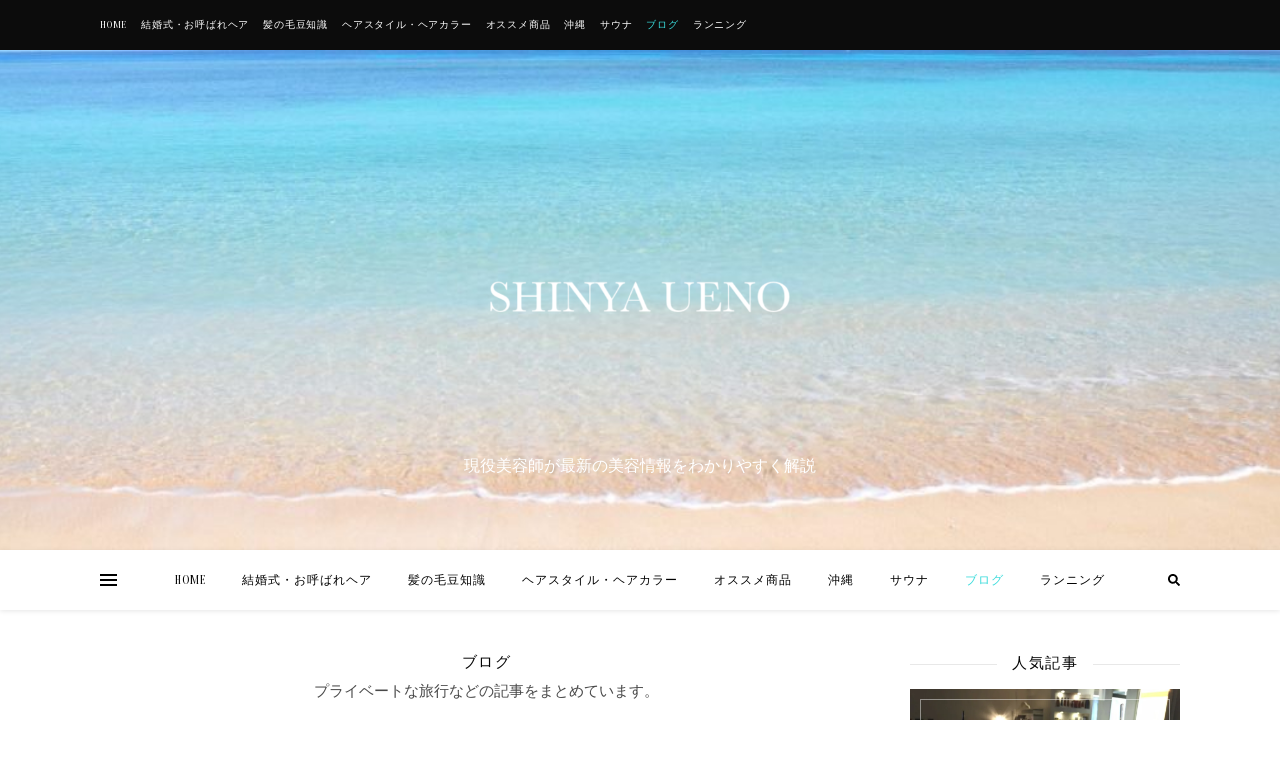

--- FILE ---
content_type: text/html; charset=UTF-8
request_url: https://shinyaueno.okinawa/category/blog/page/4/
body_size: 22718
content:
<!DOCTYPE html>
<html dir="ltr" lang="ja" prefix="og: https://ogp.me/ns#">
<head>
	<meta charset="UTF-8">
	<meta name="viewport" content="width=device-width, initial-scale=1.0, maximum-scale=1.0, user-scalable=no" />

	<title>ブログ | SHINYA UENO - Part 4</title>

		<!-- All in One SEO 4.9.3 - aioseo.com -->
	<meta name="description" content="プライベートな旅行などの記事をまとめています。 - Part 4" />
	<meta name="robots" content="noindex, nofollow, max-snippet:-1, max-image-preview:large, max-video-preview:-1" />
	<meta name="google-site-verification" content="JViVKIscmfBnu477Tp8fqtsPK9mhIuWknX2XTWTOTvI" />
	<meta name="msvalidate.01" content="29BA6BE1AFFD39B58CAFDEE36E459C34" />
	<link rel="canonical" href="https://shinyaueno.okinawa/category/blog/page/4/" />
	<link rel="prev" href="https://shinyaueno.okinawa/category/blog/page/3/" />
	<meta name="generator" content="All in One SEO (AIOSEO) 4.9.3" />
		<script type="application/ld+json" class="aioseo-schema">
			{"@context":"https:\/\/schema.org","@graph":[{"@type":"BreadcrumbList","@id":"https:\/\/shinyaueno.okinawa\/category\/blog\/page\/4\/#breadcrumblist","itemListElement":[{"@type":"ListItem","@id":"https:\/\/shinyaueno.okinawa#listItem","position":1,"name":"Home","item":"https:\/\/shinyaueno.okinawa","nextItem":{"@type":"ListItem","@id":"https:\/\/shinyaueno.okinawa\/category\/blog\/#listItem","name":"\u30d6\u30ed\u30b0"}},{"@type":"ListItem","@id":"https:\/\/shinyaueno.okinawa\/category\/blog\/#listItem","position":2,"name":"\u30d6\u30ed\u30b0","item":"https:\/\/shinyaueno.okinawa\/category\/blog\/","nextItem":{"@type":"ListItem","@id":"https:\/\/shinyaueno.okinawa\/category\/blog\/page\/4#listItem","name":"\u30da\u30fc\u30b8 4"},"previousItem":{"@type":"ListItem","@id":"https:\/\/shinyaueno.okinawa#listItem","name":"Home"}},{"@type":"ListItem","@id":"https:\/\/shinyaueno.okinawa\/category\/blog\/page\/4#listItem","position":3,"name":"\u30da\u30fc\u30b8 4","previousItem":{"@type":"ListItem","@id":"https:\/\/shinyaueno.okinawa\/category\/blog\/#listItem","name":"\u30d6\u30ed\u30b0"}}]},{"@type":"CollectionPage","@id":"https:\/\/shinyaueno.okinawa\/category\/blog\/page\/4\/#collectionpage","url":"https:\/\/shinyaueno.okinawa\/category\/blog\/page\/4\/","name":"\u30d6\u30ed\u30b0 | SHINYA UENO - Part 4","description":"\u30d7\u30e9\u30a4\u30d9\u30fc\u30c8\u306a\u65c5\u884c\u306a\u3069\u306e\u8a18\u4e8b\u3092\u307e\u3068\u3081\u3066\u3044\u307e\u3059\u3002 - Part 4","inLanguage":"ja","isPartOf":{"@id":"https:\/\/shinyaueno.okinawa\/#website"},"breadcrumb":{"@id":"https:\/\/shinyaueno.okinawa\/category\/blog\/page\/4\/#breadcrumblist"}},{"@type":"Person","@id":"https:\/\/shinyaueno.okinawa\/#person","name":"Shinya Ueno","image":{"@type":"ImageObject","@id":"https:\/\/shinyaueno.okinawa\/category\/blog\/page\/4\/#personImage","url":"https:\/\/secure.gravatar.com\/avatar\/756c0420e2492925dfd3d48ee6c6b021?s=96&d=mm&r=g","width":96,"height":96,"caption":"Shinya Ueno"}},{"@type":"WebSite","@id":"https:\/\/shinyaueno.okinawa\/#website","url":"https:\/\/shinyaueno.okinawa\/","name":"SHINYA UENO","description":"\u73fe\u5f79\u7f8e\u5bb9\u5e2b\u304c\u6700\u65b0\u306e\u7f8e\u5bb9\u60c5\u5831\u3092\u308f\u304b\u308a\u3084\u3059\u304f\u89e3\u8aac","inLanguage":"ja","publisher":{"@id":"https:\/\/shinyaueno.okinawa\/#person"}}]}
		</script>
		<!-- All in One SEO -->

<link rel='dns-prefetch' href='//secure.gravatar.com' />
<link rel='dns-prefetch' href='//fonts.googleapis.com' />
<link rel='dns-prefetch' href='//s.w.org' />
<link rel='dns-prefetch' href='//v0.wordpress.com' />
<link rel='dns-prefetch' href='//i0.wp.com' />
<link rel='dns-prefetch' href='//c0.wp.com' />
<link rel="alternate" type="application/rss+xml" title="SHINYA UENO &raquo; フィード" href="https://shinyaueno.okinawa/feed/" />
<link rel="alternate" type="application/rss+xml" title="SHINYA UENO &raquo; コメントフィード" href="https://shinyaueno.okinawa/comments/feed/" />
<link rel="alternate" type="application/rss+xml" title="SHINYA UENO &raquo; ブログ カテゴリーのフィード" href="https://shinyaueno.okinawa/category/blog/feed/" />
<script type="text/javascript">
window._wpemojiSettings = {"baseUrl":"https:\/\/s.w.org\/images\/core\/emoji\/13.1.0\/72x72\/","ext":".png","svgUrl":"https:\/\/s.w.org\/images\/core\/emoji\/13.1.0\/svg\/","svgExt":".svg","source":{"concatemoji":"https:\/\/shinyaueno.okinawa\/wp-includes\/js\/wp-emoji-release.min.js?ver=5.9.12"}};
/*! This file is auto-generated */
!function(e,a,t){var n,r,o,i=a.createElement("canvas"),p=i.getContext&&i.getContext("2d");function s(e,t){var a=String.fromCharCode;p.clearRect(0,0,i.width,i.height),p.fillText(a.apply(this,e),0,0);e=i.toDataURL();return p.clearRect(0,0,i.width,i.height),p.fillText(a.apply(this,t),0,0),e===i.toDataURL()}function c(e){var t=a.createElement("script");t.src=e,t.defer=t.type="text/javascript",a.getElementsByTagName("head")[0].appendChild(t)}for(o=Array("flag","emoji"),t.supports={everything:!0,everythingExceptFlag:!0},r=0;r<o.length;r++)t.supports[o[r]]=function(e){if(!p||!p.fillText)return!1;switch(p.textBaseline="top",p.font="600 32px Arial",e){case"flag":return s([127987,65039,8205,9895,65039],[127987,65039,8203,9895,65039])?!1:!s([55356,56826,55356,56819],[55356,56826,8203,55356,56819])&&!s([55356,57332,56128,56423,56128,56418,56128,56421,56128,56430,56128,56423,56128,56447],[55356,57332,8203,56128,56423,8203,56128,56418,8203,56128,56421,8203,56128,56430,8203,56128,56423,8203,56128,56447]);case"emoji":return!s([10084,65039,8205,55357,56613],[10084,65039,8203,55357,56613])}return!1}(o[r]),t.supports.everything=t.supports.everything&&t.supports[o[r]],"flag"!==o[r]&&(t.supports.everythingExceptFlag=t.supports.everythingExceptFlag&&t.supports[o[r]]);t.supports.everythingExceptFlag=t.supports.everythingExceptFlag&&!t.supports.flag,t.DOMReady=!1,t.readyCallback=function(){t.DOMReady=!0},t.supports.everything||(n=function(){t.readyCallback()},a.addEventListener?(a.addEventListener("DOMContentLoaded",n,!1),e.addEventListener("load",n,!1)):(e.attachEvent("onload",n),a.attachEvent("onreadystatechange",function(){"complete"===a.readyState&&t.readyCallback()})),(n=t.source||{}).concatemoji?c(n.concatemoji):n.wpemoji&&n.twemoji&&(c(n.twemoji),c(n.wpemoji)))}(window,document,window._wpemojiSettings);
</script>
<style type="text/css">
img.wp-smiley,
img.emoji {
	display: inline !important;
	border: none !important;
	box-shadow: none !important;
	height: 1em !important;
	width: 1em !important;
	margin: 0 0.07em !important;
	vertical-align: -0.1em !important;
	background: none !important;
	padding: 0 !important;
}
</style>
	<link rel='stylesheet' id='sbi_styles-css'  href='https://shinyaueno.okinawa/wp-content/plugins/instagram-feed/css/sbi-styles.min.css?ver=6.0.4' type='text/css' media='all' />
<link rel='stylesheet' id='wp-block-library-css'  href='https://c0.wp.com/c/5.9.12/wp-includes/css/dist/block-library/style.min.css' type='text/css' media='all' />
<style id='wp-block-library-inline-css' type='text/css'>
.has-text-align-justify{text-align:justify;}
</style>
<link rel='stylesheet' id='aioseo/css/src/vue/standalone/blocks/table-of-contents/global.scss-css'  href='https://shinyaueno.okinawa/wp-content/plugins/all-in-one-seo-pack/dist/Lite/assets/css/table-of-contents/global.e90f6d47.css?ver=4.9.3' type='text/css' media='all' />
<style id='auto-amazon-links-unit-style-inline-css' type='text/css'>
.aal-gutenberg-preview{max-height:400px;overflow:auto}

</style>
<link rel='stylesheet' id='mediaelement-css'  href='https://c0.wp.com/c/5.9.12/wp-includes/js/mediaelement/mediaelementplayer-legacy.min.css' type='text/css' media='all' />
<link rel='stylesheet' id='wp-mediaelement-css'  href='https://c0.wp.com/c/5.9.12/wp-includes/js/mediaelement/wp-mediaelement.min.css' type='text/css' media='all' />
<style id='global-styles-inline-css' type='text/css'>
body{--wp--preset--color--black: #000000;--wp--preset--color--cyan-bluish-gray: #abb8c3;--wp--preset--color--white: #ffffff;--wp--preset--color--pale-pink: #f78da7;--wp--preset--color--vivid-red: #cf2e2e;--wp--preset--color--luminous-vivid-orange: #ff6900;--wp--preset--color--luminous-vivid-amber: #fcb900;--wp--preset--color--light-green-cyan: #7bdcb5;--wp--preset--color--vivid-green-cyan: #00d084;--wp--preset--color--pale-cyan-blue: #8ed1fc;--wp--preset--color--vivid-cyan-blue: #0693e3;--wp--preset--color--vivid-purple: #9b51e0;--wp--preset--gradient--vivid-cyan-blue-to-vivid-purple: linear-gradient(135deg,rgba(6,147,227,1) 0%,rgb(155,81,224) 100%);--wp--preset--gradient--light-green-cyan-to-vivid-green-cyan: linear-gradient(135deg,rgb(122,220,180) 0%,rgb(0,208,130) 100%);--wp--preset--gradient--luminous-vivid-amber-to-luminous-vivid-orange: linear-gradient(135deg,rgba(252,185,0,1) 0%,rgba(255,105,0,1) 100%);--wp--preset--gradient--luminous-vivid-orange-to-vivid-red: linear-gradient(135deg,rgba(255,105,0,1) 0%,rgb(207,46,46) 100%);--wp--preset--gradient--very-light-gray-to-cyan-bluish-gray: linear-gradient(135deg,rgb(238,238,238) 0%,rgb(169,184,195) 100%);--wp--preset--gradient--cool-to-warm-spectrum: linear-gradient(135deg,rgb(74,234,220) 0%,rgb(151,120,209) 20%,rgb(207,42,186) 40%,rgb(238,44,130) 60%,rgb(251,105,98) 80%,rgb(254,248,76) 100%);--wp--preset--gradient--blush-light-purple: linear-gradient(135deg,rgb(255,206,236) 0%,rgb(152,150,240) 100%);--wp--preset--gradient--blush-bordeaux: linear-gradient(135deg,rgb(254,205,165) 0%,rgb(254,45,45) 50%,rgb(107,0,62) 100%);--wp--preset--gradient--luminous-dusk: linear-gradient(135deg,rgb(255,203,112) 0%,rgb(199,81,192) 50%,rgb(65,88,208) 100%);--wp--preset--gradient--pale-ocean: linear-gradient(135deg,rgb(255,245,203) 0%,rgb(182,227,212) 50%,rgb(51,167,181) 100%);--wp--preset--gradient--electric-grass: linear-gradient(135deg,rgb(202,248,128) 0%,rgb(113,206,126) 100%);--wp--preset--gradient--midnight: linear-gradient(135deg,rgb(2,3,129) 0%,rgb(40,116,252) 100%);--wp--preset--duotone--dark-grayscale: url('#wp-duotone-dark-grayscale');--wp--preset--duotone--grayscale: url('#wp-duotone-grayscale');--wp--preset--duotone--purple-yellow: url('#wp-duotone-purple-yellow');--wp--preset--duotone--blue-red: url('#wp-duotone-blue-red');--wp--preset--duotone--midnight: url('#wp-duotone-midnight');--wp--preset--duotone--magenta-yellow: url('#wp-duotone-magenta-yellow');--wp--preset--duotone--purple-green: url('#wp-duotone-purple-green');--wp--preset--duotone--blue-orange: url('#wp-duotone-blue-orange');--wp--preset--font-size--small: 13px;--wp--preset--font-size--medium: 20px;--wp--preset--font-size--large: 36px;--wp--preset--font-size--x-large: 42px;}.has-black-color{color: var(--wp--preset--color--black) !important;}.has-cyan-bluish-gray-color{color: var(--wp--preset--color--cyan-bluish-gray) !important;}.has-white-color{color: var(--wp--preset--color--white) !important;}.has-pale-pink-color{color: var(--wp--preset--color--pale-pink) !important;}.has-vivid-red-color{color: var(--wp--preset--color--vivid-red) !important;}.has-luminous-vivid-orange-color{color: var(--wp--preset--color--luminous-vivid-orange) !important;}.has-luminous-vivid-amber-color{color: var(--wp--preset--color--luminous-vivid-amber) !important;}.has-light-green-cyan-color{color: var(--wp--preset--color--light-green-cyan) !important;}.has-vivid-green-cyan-color{color: var(--wp--preset--color--vivid-green-cyan) !important;}.has-pale-cyan-blue-color{color: var(--wp--preset--color--pale-cyan-blue) !important;}.has-vivid-cyan-blue-color{color: var(--wp--preset--color--vivid-cyan-blue) !important;}.has-vivid-purple-color{color: var(--wp--preset--color--vivid-purple) !important;}.has-black-background-color{background-color: var(--wp--preset--color--black) !important;}.has-cyan-bluish-gray-background-color{background-color: var(--wp--preset--color--cyan-bluish-gray) !important;}.has-white-background-color{background-color: var(--wp--preset--color--white) !important;}.has-pale-pink-background-color{background-color: var(--wp--preset--color--pale-pink) !important;}.has-vivid-red-background-color{background-color: var(--wp--preset--color--vivid-red) !important;}.has-luminous-vivid-orange-background-color{background-color: var(--wp--preset--color--luminous-vivid-orange) !important;}.has-luminous-vivid-amber-background-color{background-color: var(--wp--preset--color--luminous-vivid-amber) !important;}.has-light-green-cyan-background-color{background-color: var(--wp--preset--color--light-green-cyan) !important;}.has-vivid-green-cyan-background-color{background-color: var(--wp--preset--color--vivid-green-cyan) !important;}.has-pale-cyan-blue-background-color{background-color: var(--wp--preset--color--pale-cyan-blue) !important;}.has-vivid-cyan-blue-background-color{background-color: var(--wp--preset--color--vivid-cyan-blue) !important;}.has-vivid-purple-background-color{background-color: var(--wp--preset--color--vivid-purple) !important;}.has-black-border-color{border-color: var(--wp--preset--color--black) !important;}.has-cyan-bluish-gray-border-color{border-color: var(--wp--preset--color--cyan-bluish-gray) !important;}.has-white-border-color{border-color: var(--wp--preset--color--white) !important;}.has-pale-pink-border-color{border-color: var(--wp--preset--color--pale-pink) !important;}.has-vivid-red-border-color{border-color: var(--wp--preset--color--vivid-red) !important;}.has-luminous-vivid-orange-border-color{border-color: var(--wp--preset--color--luminous-vivid-orange) !important;}.has-luminous-vivid-amber-border-color{border-color: var(--wp--preset--color--luminous-vivid-amber) !important;}.has-light-green-cyan-border-color{border-color: var(--wp--preset--color--light-green-cyan) !important;}.has-vivid-green-cyan-border-color{border-color: var(--wp--preset--color--vivid-green-cyan) !important;}.has-pale-cyan-blue-border-color{border-color: var(--wp--preset--color--pale-cyan-blue) !important;}.has-vivid-cyan-blue-border-color{border-color: var(--wp--preset--color--vivid-cyan-blue) !important;}.has-vivid-purple-border-color{border-color: var(--wp--preset--color--vivid-purple) !important;}.has-vivid-cyan-blue-to-vivid-purple-gradient-background{background: var(--wp--preset--gradient--vivid-cyan-blue-to-vivid-purple) !important;}.has-light-green-cyan-to-vivid-green-cyan-gradient-background{background: var(--wp--preset--gradient--light-green-cyan-to-vivid-green-cyan) !important;}.has-luminous-vivid-amber-to-luminous-vivid-orange-gradient-background{background: var(--wp--preset--gradient--luminous-vivid-amber-to-luminous-vivid-orange) !important;}.has-luminous-vivid-orange-to-vivid-red-gradient-background{background: var(--wp--preset--gradient--luminous-vivid-orange-to-vivid-red) !important;}.has-very-light-gray-to-cyan-bluish-gray-gradient-background{background: var(--wp--preset--gradient--very-light-gray-to-cyan-bluish-gray) !important;}.has-cool-to-warm-spectrum-gradient-background{background: var(--wp--preset--gradient--cool-to-warm-spectrum) !important;}.has-blush-light-purple-gradient-background{background: var(--wp--preset--gradient--blush-light-purple) !important;}.has-blush-bordeaux-gradient-background{background: var(--wp--preset--gradient--blush-bordeaux) !important;}.has-luminous-dusk-gradient-background{background: var(--wp--preset--gradient--luminous-dusk) !important;}.has-pale-ocean-gradient-background{background: var(--wp--preset--gradient--pale-ocean) !important;}.has-electric-grass-gradient-background{background: var(--wp--preset--gradient--electric-grass) !important;}.has-midnight-gradient-background{background: var(--wp--preset--gradient--midnight) !important;}.has-small-font-size{font-size: var(--wp--preset--font-size--small) !important;}.has-medium-font-size{font-size: var(--wp--preset--font-size--medium) !important;}.has-large-font-size{font-size: var(--wp--preset--font-size--large) !important;}.has-x-large-font-size{font-size: var(--wp--preset--font-size--x-large) !important;}
</style>
<link rel='stylesheet' id='toc-screen-css'  href='https://shinyaueno.okinawa/wp-content/plugins/table-of-contents-plus/screen.min.css?ver=2411.1' type='text/css' media='all' />
<style id='toc-screen-inline-css' type='text/css'>
div#toc_container {background: #ffffff;border: 1px solid #000000;}div#toc_container p.toc_title {color: #000000;}div#toc_container p.toc_title a,div#toc_container ul.toc_list a {color: #000000;}div#toc_container p.toc_title a:hover,div#toc_container ul.toc_list a:hover {color: #1c2ff1;}div#toc_container p.toc_title a:hover,div#toc_container ul.toc_list a:hover {color: #1c2ff1;}div#toc_container p.toc_title a:visited,div#toc_container ul.toc_list a:visited {color: #f38ae8;}
</style>
<link rel='stylesheet' id='amazon-auto-links-_common-css'  href='https://shinyaueno.okinawa/wp-content/plugins/amazon-auto-links/template/_common/style.min.css?ver=5.4.3' type='text/css' media='all' />
<link rel='stylesheet' id='amazon-auto-links-list-css'  href='https://shinyaueno.okinawa/wp-content/plugins/amazon-auto-links/template/list/style.min.css?ver=1.4.1' type='text/css' media='all' />
<link rel='stylesheet' id='wordpress-popular-posts-css-css'  href='https://shinyaueno.okinawa/wp-content/plugins/wordpress-popular-posts/assets/css/wpp.css?ver=5.5.1' type='text/css' media='all' />
<link rel='stylesheet' id='yyi_rinker_stylesheet-css'  href='https://shinyaueno.okinawa/wp-content/plugins/yyi-rinker/css/style.css?v=1.1.7&#038;ver=5.9.12' type='text/css' media='all' />
<link rel='stylesheet' id='ashe-style-css'  href='https://shinyaueno.okinawa/wp-content/themes/ashe-pro-premium/style.css?ver=3.5.9' type='text/css' media='all' />
<link rel='stylesheet' id='ashe-responsive-css'  href='https://shinyaueno.okinawa/wp-content/themes/ashe-pro-premium/assets/css/responsive.css?ver=3.5.9' type='text/css' media='all' />
<link rel='stylesheet' id='fontello-css'  href='https://shinyaueno.okinawa/wp-content/themes/ashe-pro-premium/assets/css/fontello.css?ver=3.5.4' type='text/css' media='all' />
<link rel='stylesheet' id='slick-css'  href='https://shinyaueno.okinawa/wp-content/themes/ashe-pro-premium/assets/css/slick.css?ver=5.9.12' type='text/css' media='all' />
<link rel='stylesheet' id='scrollbar-css'  href='https://shinyaueno.okinawa/wp-content/themes/ashe-pro-premium/assets/css/perfect-scrollbar.css?ver=5.9.12' type='text/css' media='all' />
<link rel='stylesheet' id='ashe_enqueue_Trirong-css'  href='https://fonts.googleapis.com/css?family=Trirong%3A100%2C200%2C300%2C400%2C500%2C600%2C700%2C800%2C900&#038;ver=1.0.0' type='text/css' media='all' />
<link rel='stylesheet' id='ashe_enqueue_Oranienbaum-css'  href='https://fonts.googleapis.com/css?family=Oranienbaum%3A100%2C200%2C300%2C400%2C500%2C600%2C700%2C800%2C900&#038;ver=1.0.0' type='text/css' media='all' />
<link rel='stylesheet' id='ashe_enqueue_Port_Lligat_Slab-css'  href='https://fonts.googleapis.com/css?family=Port+Lligat+Slab%3A100%2C200%2C300%2C400%2C500%2C600%2C700%2C800%2C900&#038;ver=1.0.0' type='text/css' media='all' />
<link rel='stylesheet' id='ashe_enqueue_Noto_Sans-css'  href='https://fonts.googleapis.com/css?family=Noto+Sans%3A100%2C200%2C300%2C400%2C500%2C600%2C700%2C800%2C900&#038;ver=1.0.0' type='text/css' media='all' />
<link rel='stylesheet' id='dashicons-css'  href='https://c0.wp.com/c/5.9.12/wp-includes/css/dashicons.min.css' type='text/css' media='all' />
<link rel='stylesheet' id='wp-pointer-css'  href='https://c0.wp.com/c/5.9.12/wp-includes/css/wp-pointer.min.css' type='text/css' media='all' />
<link rel='stylesheet' id='jetpack_css-css'  href='https://c0.wp.com/p/jetpack/11.4.2/css/jetpack.css' type='text/css' media='all' />
<script type='text/javascript' src='https://c0.wp.com/c/5.9.12/wp-includes/js/jquery/jquery.min.js' id='jquery-core-js'></script>
<script type='text/javascript' src='https://c0.wp.com/c/5.9.12/wp-includes/js/jquery/jquery-migrate.min.js' id='jquery-migrate-js'></script>
<script type='text/javascript' id='jquery-js-after'>
jQuery(document).ready(function() {
	jQuery(".e817686cd7d71ff2281b164173c9a01c").click(function() {
		jQuery.post(
			"https://shinyaueno.okinawa/wp-admin/admin-ajax.php", {
				"action": "quick_adsense_onpost_ad_click",
				"quick_adsense_onpost_ad_index": jQuery(this).attr("data-index"),
				"quick_adsense_nonce": "35cb54e29e",
			}, function(response) { }
		);
	});
});
</script>
<script type='text/javascript' id='pirate-forms-custom-spam-js-extra'>
/* <![CDATA[ */
var pf = {"spam":{"label":"I'm human!","value":"a05f9aee53"}};
/* ]]> */
</script>
<script type='text/javascript' src='https://shinyaueno.okinawa/wp-content/plugins/pirate-forms/public/js/custom-spam.js?ver=5.9.12' id='pirate-forms-custom-spam-js'></script>
<script type='application/json' id='wpp-json'>
{"sampling_active":0,"sampling_rate":100,"ajax_url":"https:\/\/shinyaueno.okinawa\/wp-json\/wordpress-popular-posts\/v1\/popular-posts","api_url":"https:\/\/shinyaueno.okinawa\/wp-json\/wordpress-popular-posts","ID":0,"token":"dd8a5d1410","lang":0,"debug":0}
</script>
<script type='text/javascript' src='https://shinyaueno.okinawa/wp-content/plugins/wordpress-popular-posts/assets/js/wpp.min.js?ver=5.5.1' id='wpp-js-js'></script>
<script type='text/javascript' src='https://shinyaueno.okinawa/wp-content/plugins/yyi-rinker/js/event-tracking.js?v=1.1.7' id='yyi_rinker_event_tracking_script-js'></script>
<link rel="https://api.w.org/" href="https://shinyaueno.okinawa/wp-json/" /><link rel="alternate" type="application/json" href="https://shinyaueno.okinawa/wp-json/wp/v2/categories/17" /><link rel="EditURI" type="application/rsd+xml" title="RSD" href="https://shinyaueno.okinawa/xmlrpc.php?rsd" />
<link rel="wlwmanifest" type="application/wlwmanifest+xml" href="https://shinyaueno.okinawa/wp-includes/wlwmanifest.xml" /> 
<meta name="generator" content="WordPress 5.9.12" />
<style type='text/css' id='amazon-auto-links-button-css' data-version='5.4.3'>.amazon-auto-links-button.amazon-auto-links-button-default { background-image: -webkit-linear-gradient(top, #4997e5, #3f89ba);background-image: -moz-linear-gradient(top, #4997e5, #3f89ba);background-image: -ms-linear-gradient(top, #4997e5, #3f89ba);background-image: -o-linear-gradient(top, #4997e5, #3f89ba);background-image: linear-gradient(to bottom, #4997e5, #3f89ba);-webkit-border-radius: 4px;-moz-border-radius: 4px;border-radius: 4px;margin-left: auto;margin-right: auto;text-align: center;white-space: nowrap;color: #ffffff;font-size: 13px;text-shadow: 0 0 transparent;width: 100px;padding: 7px 8px 8px 8px;background: #3498db;border: solid #6891a5 1px;text-decoration: none;}.amazon-auto-links-button.amazon-auto-links-button-default:hover {background: #3cb0fd;background-image: -webkit-linear-gradient(top, #3cb0fd, #3498db);background-image: -moz-linear-gradient(top, #3cb0fd, #3498db);background-image: -ms-linear-gradient(top, #3cb0fd, #3498db);background-image: -o-linear-gradient(top, #3cb0fd, #3498db);background-image: linear-gradient(to bottom, #3cb0fd, #3498db);text-decoration: none;}.amazon-auto-links-button.amazon-auto-links-button-default > a {color: inherit; border-bottom: none;text-decoration: none; }.amazon-auto-links-button.amazon-auto-links-button-default > a:hover {color: inherit;}.amazon-auto-links-button > a, .amazon-auto-links-button > a:hover {-webkit-box-shadow: none;box-shadow: none;color: inherit;}div.amazon-auto-links-button {line-height: 1.3; }button.amazon-auto-links-button {white-space: nowrap;}.amazon-auto-links-button-link {text-decoration: none;}.amazon-auto-links-button.amazon-auto-links-button-7452 {background: #4997e5;background-image: -webkit-linear-gradient(top, #4997e5, #3f89ba);background-image: -moz-linear-gradient(top, #4997e5, #3f89ba);background-image: -ms-linear-gradient(top, #4997e5, #3f89ba);background-image: -o-linear-gradient(top, #4997e5, #3f89ba);background-image: linear-gradient(to bottom, #4997e5, #3f89ba);-webkit-border-radius: 4;-moz-border-radius: 4;border-radius: 4px;margin-left: auto;margin-right: auto;text-align: center;white-space: nowrap;color: #ffffff;font-size: 13px;text-shadow-color: transparent;width: 100px;box-shadow-color: #666666;padding: 7px 8px 8px 8px;background: #3498db;border: solid #6891a5 1px;text-decoration: none;}.amazon-auto-links-button.amazon-auto-links-button-7452:hover {background: #3cb0fd;background-image: -webkit-linear-gradient(top, #3cb0fd, #3498db);background-image: -moz-linear-gradient(top, #3cb0fd, #3498db);background-image: -ms-linear-gradient(top, #3cb0fd, #3498db);background-image: -o-linear-gradient(top, #3cb0fd, #3498db);background-image: linear-gradient(to bottom, #3cb0fd, #3498db);text-decoration: none;}.amazon-auto-links-button.amazon-auto-links-button-7452 > a {color: inherit; border-bottom: none;text-decoration: none;}.amazon-auto-links-button.amazon-auto-links-button-7452 > a:hover {color: inherit;}</style>            <style id="wpp-loading-animation-styles">@-webkit-keyframes bgslide{from{background-position-x:0}to{background-position-x:-200%}}@keyframes bgslide{from{background-position-x:0}to{background-position-x:-200%}}.wpp-widget-placeholder,.wpp-widget-block-placeholder{margin:0 auto;width:60px;height:3px;background:#dd3737;background:linear-gradient(90deg,#dd3737 0%,#571313 10%,#dd3737 100%);background-size:200% auto;border-radius:3px;-webkit-animation:bgslide 1s infinite linear;animation:bgslide 1s infinite linear}</style>
            <style>
.yyi-rinker-images {
    display: flex;
    justify-content: center;
    align-items: center;
    position: relative;

}
div.yyi-rinker-image img.yyi-rinker-main-img.hidden {
    display: none;
}

.yyi-rinker-images-arrow {
    cursor: pointer;
    position: absolute;
    top: 50%;
    display: block;
    margin-top: -11px;
    opacity: 0.6;
    width: 22px;
}

.yyi-rinker-images-arrow-left{
    left: -10px;
}
.yyi-rinker-images-arrow-right{
    right: -10px;
}

.yyi-rinker-images-arrow-left.hidden {
    display: none;
}

.yyi-rinker-images-arrow-right.hidden {
    display: none;
}
div.yyi-rinker-contents.yyi-rinker-design-tate  div.yyi-rinker-box{
    flex-direction: column;
}

div.yyi-rinker-contents.yyi-rinker-design-slim div.yyi-rinker-box .yyi-rinker-links {
    flex-direction: column;
}

div.yyi-rinker-contents.yyi-rinker-design-slim div.yyi-rinker-info {
    width: 100%;
}

div.yyi-rinker-contents.yyi-rinker-design-slim .yyi-rinker-title {
    text-align: center;
}

div.yyi-rinker-contents.yyi-rinker-design-slim .yyi-rinker-links {
    text-align: center;
}
div.yyi-rinker-contents.yyi-rinker-design-slim .yyi-rinker-image {
    margin: auto;
}

div.yyi-rinker-contents.yyi-rinker-design-slim div.yyi-rinker-info ul.yyi-rinker-links li {
	align-self: stretch;
}
div.yyi-rinker-contents.yyi-rinker-design-slim div.yyi-rinker-box div.yyi-rinker-info {
	padding: 0;
}
div.yyi-rinker-contents.yyi-rinker-design-slim div.yyi-rinker-box {
	flex-direction: column;
	padding: 14px 5px 0;
}

.yyi-rinker-design-slim div.yyi-rinker-box div.yyi-rinker-info {
	text-align: center;
}

.yyi-rinker-design-slim div.price-box span.price {
	display: block;
}

div.yyi-rinker-contents.yyi-rinker-design-slim div.yyi-rinker-info div.yyi-rinker-title a{
	font-size:16px;
}

div.yyi-rinker-contents.yyi-rinker-design-slim ul.yyi-rinker-links li.amazonkindlelink:before,  div.yyi-rinker-contents.yyi-rinker-design-slim ul.yyi-rinker-links li.amazonlink:before,  div.yyi-rinker-contents.yyi-rinker-design-slim ul.yyi-rinker-links li.rakutenlink:before,  div.yyi-rinker-contents.yyi-rinker-design-slim ul.yyi-rinker-links li.yahoolink:before {
	font-size:12px;
}

div.yyi-rinker-contents.yyi-rinker-design-slim ul.yyi-rinker-links li a {
	font-size: 13px;
}
.entry-content ul.yyi-rinker-links li {
	padding: 0;
}

				</style><style>img#wpstats{display:none}</style>
	<meta property="og:image" content="https://shinyaueno.okinawa/wp-content/uploads/2020/03/cropped-img_7592.png"/><meta property="og:title" content="SHINYA UENO"/><meta property="og:description" content="現役美容師が最新の美容情報をわかりやすく解説" /><meta property="og:url" content="https://shinyaueno.okinawa/" /><meta property="og:type" content="website"><meta property="og:locale" content="ja" /><meta property="og:site_name" content="SHINYA UENO"/><style id="ashe_dynamic_css">body {background-color: #ffffff;}#top-bar,#top-menu .sub-menu {background-color: #0c0c0c;}#top-bar a {color: #ffffff;}#top-menu .sub-menu,#top-menu .sub-menu a {border-color: rgba(255,255,255, 0.05);}#top-bar a:hover,#top-bar li.current-menu-item > a,#top-bar li.current-menu-ancestor > a,#top-bar .sub-menu li.current-menu-item > a,#top-bar .sub-menu li.current-menu-ancestor> a {color: #39dbdb;}.header-logo a,.site-description {color: #ffffff;}.entry-header {background-color: #ffffff;}#main-nav,#main-menu .sub-menu,#main-nav #s {background-color: #ffffff;}#main-nav a,#main-nav .svg-inline--fa,#main-nav #s,.instagram-title h2 {color: #000000;}.main-nav-sidebar span,.mobile-menu-btn span {background-color: #000000;}#main-nav {box-shadow: 0px 1px 5px rgba(0,0,0, 0.1);}#main-menu .sub-menu,#main-menu .sub-menu a {border-color: rgba(0,0,0, 0.05);}#main-nav #s::-webkit-input-placeholder { /* Chrome/Opera/Safari */color: rgba(0,0,0, 0.7);}#main-nav #s::-moz-placeholder { /* Firefox 19+ */color: rgba(0,0,0, 0.7);}#main-nav #s:-ms-input-placeholder { /* IE 10+ */color: rgba(0,0,0, 0.7);}#main-nav #s:-moz-placeholder { /* Firefox 18- */color: rgba(0,0,0, 0.7);}#main-nav a:hover,#main-nav .svg-inline--fa:hover,#main-nav li.current-menu-item > a,#main-nav li.current-menu-ancestor > a,#main-nav .sub-menu li.current-menu-item > a,#main-nav .sub-menu li.current-menu-ancestor> a {color: #39dbdb;}.main-nav-sidebar:hover span,.mobile-menu-btn:hover span {background-color: #39dbdb;}/* Background */.sidebar-alt,.main-content,.featured-slider-area,#featured-links,.page-content select,.page-content input,.page-content textarea {background-color: #ffffff;}.page-content #featured-links h6,.instagram-title h2 {background-color: rgba(255,255,255, 0.85);}.ashe_promo_box_widget h6 {background-color: #ffffff;}.ashe_promo_box_widget .promo-box:after{border-color: #ffffff;}/* Text */.page-content,.page-content select,.page-content input,.page-content textarea,.page-content .post-author a,.page-content .ashe-widget a,.page-content .comment-author,.page-content #featured-links h6,.ashe_promo_box_widget h6 {color: #494949;}/* Title */.page-content h1,.page-content h2,.page-content h3,.page-content h4,.page-content h5,.page-content h6,.page-content .post-title a,.page-content .author-description h4 a,.page-content .related-posts h4 a,.page-content .blog-pagination .previous-page a,.page-content .blog-pagination .next-page a,blockquote,.page-content .post-share a {color: #030303;}.sidebar-alt-close-btn span {background-color: #030303;}.page-content .post-title a:hover {color: rgba(3,3,3, 0.75);}/* Meta */.page-content .post-date,.page-content .post-comments,.page-content .meta-sep,.page-content .post-author,.page-content [data-layout*="list"] .post-author a,.page-content .related-post-date,.page-content .comment-meta a,.page-content .author-share a,.page-content .post-tags a,.page-content .tagcloud a,.widget_categories li,.widget_archive li,.ashe-subscribe-text p,.rpwwt-post-author,.rpwwt-post-categories,.rpwwt-post-date,.rpwwt-post-comments-number {color: #848484;}.page-content input::-webkit-input-placeholder { /* Chrome/Opera/Safari */color: #848484;}.page-content input::-moz-placeholder { /* Firefox 19+ */color: #848484;}.page-content input:-ms-input-placeholder { /* IE 10+ */color: #848484;}.page-content input:-moz-placeholder { /* Firefox 18- */color: #848484;}/* Accent */.page-content a,.post-categories,#page-wrap .ashe-widget.widget_text a,#page-wrap .ashe-widget.ashe_author_widget a {color: #6369dd;}/* Disable TMP.page-content .elementor a,.page-content .elementor a:hover {color: inherit;}*/.ps-container > .ps-scrollbar-y-rail > .ps-scrollbar-y {background: #6369dd;}.page-content a:hover {color: rgba(99,105,221, 0.8);}blockquote {border-color: #6369dd;}.slide-caption {color: #ffffff;background: #6369dd;}/* Selection */::-moz-selection {color: #ffffff;background: #20dbdb;}::selection {color: #ffffff;background: #20dbdb;}.page-content .wprm-rating-star svg polygon {stroke: #6369dd;}.page-content .wprm-rating-star-full svg polygon,.page-content .wprm-comment-rating svg path,.page-content .comment-form-wprm-rating svg path{fill: #6369dd;}/* Border */.page-content .post-footer,[data-layout*="list"] .blog-grid > li,.page-content .author-description,.page-content .related-posts,.page-content .entry-comments,.page-content .ashe-widget li,.page-content #wp-calendar,.page-content #wp-calendar caption,.page-content #wp-calendar tbody td,.page-content .widget_nav_menu li a,.page-content .widget_pages li a,.page-content .tagcloud a,.page-content select,.page-content input,.page-content textarea,.widget-title h2:before,.widget-title h2:after,.post-tags a,.gallery-caption,.wp-caption-text,table tr,table th,table td,pre,.page-content .wprm-recipe-instruction {border-color: #e8e8e8;}.page-content .wprm-recipe {box-shadow: 0 0 3px 1px #e8e8e8;}hr {background-color: #e8e8e8;}.wprm-recipe-details-container,.wprm-recipe-notes-container p {background-color: rgba(232,232,232, 0.4);}/* Buttons */.widget_search .svg-fa-wrap,.widget_search #searchsubmit,.single-navigation i,.page-content input.submit,.page-content .blog-pagination.numeric a,.page-content .blog-pagination.load-more a,.page-content .mc4wp-form-fields input[type="submit"],.page-content .widget_wysija input[type="submit"],.page-content .post-password-form input[type="submit"],.page-content .wpcf7 [type="submit"],.page-content .wprm-recipe-print,.page-content .wprm-jump-to-recipe-shortcode,.page-content .wprm-print-recipe-shortcode {color: #ffffff;background-color: #333333;}.single-navigation i:hover,.page-content input.submit:hover,.ashe-boxed-style .page-content input.submit:hover,.page-content .blog-pagination.numeric a:hover,.ashe-boxed-style .page-content .blog-pagination.numeric a:hover,.page-content .blog-pagination.numeric span,.page-content .blog-pagination.load-more a:hover,.ashe-boxed-style .page-content .blog-pagination.load-more a:hover,.page-content .mc4wp-form-fields input[type="submit"]:hover,.page-content .widget_wysija input[type="submit"]:hover,.page-content .post-password-form input[type="submit"]:hover,.page-content .wpcf7 [type="submit"]:hover,.page-content .wprm-recipe-print:hover,.page-content .wprm-jump-to-recipe-shortcode:hover,.page-content .wprm-print-recipe-shortcode:hover {color: #ffffff;background-color: #39dbdb;}/* Image Overlay */.image-overlay,#infscr-loading,.page-content h4.image-overlay,.image-overlay a,.post-slider .prev-arrow,.post-slider .next-arrow,.header-slider-prev-arrow,.header-slider-next-arrow,.page-content .image-overlay a,#featured-slider .slick-arrow,#featured-slider .slider-dots,.header-slider-dots {color: #ffffff;}.image-overlay,#infscr-loading,.page-content h4.image-overlay {background-color: rgba(73,73,73, 0.3);}/* Background */#page-footer,#page-footer select,#page-footer input,#page-footer textarea {background-color: #ffffff;}/* Text */#page-footer,#page-footer a,#page-footer select,#page-footer input,#page-footer textarea {color: #000000;}/* Title */#page-footer h1,#page-footer h2,#page-footer h3,#page-footer h4,#page-footer h5,#page-footer h6 {color: #000000;}/* Accent */#page-footer a:hover {color: #39dbdb;}/* Border */#page-footer a,#page-footer .ashe-widget li,#page-footer #wp-calendar,#page-footer #wp-calendar caption,#page-footer #wp-calendar th,#page-footer #wp-calendar td,#page-footer .widget_nav_menu li a,#page-footer select,#page-footer input,#page-footer textarea,#page-footer .widget-title h2:before,#page-footer .widget-title h2:after,.footer-widgets,.category-description {border-color: #e0dbdb;}#page-footer hr {background-color: #e0dbdb;}.ashe-preloader-wrap {background-color: #333333;}@media screen and ( max-width: 768px ) {.mini-logo a {max-width: 60px !important;} }@media screen and ( max-width: 768px ) {.featured-slider-area {display: none;}}@media screen and ( max-width: 640px ) {.related-posts {display: none;}}.header-logo a {font-family: 'Trirong';font-size: 60px;line-height: 250px;letter-spacing: 0.5px;font-weight: 200;}.site-description {font-family: 'Trirong';}.header-logo .site-description {font-size: 16px;}#top-menu li a {font-family: 'Oranienbaum';font-size: 10px;line-height: 50px;letter-spacing: 0.8px;font-weight: 500;}.top-bar-socials a {font-size: 10px;line-height: 50px;}#top-bar .mobile-menu-btn {line-height: 50px;}#top-menu .sub-menu > li > a {font-size: 10px;line-height: 3.7;letter-spacing: 0.8px;}@media screen and ( max-width: 979px ) {.top-bar-socials {float: none !important;}.top-bar-socials a {line-height: 40px !important;}}#main-menu li a,.mobile-menu-btn a {font-family: 'Oranienbaum';font-size: 12px;line-height: 60px;letter-spacing: 1px;font-weight: 500;}#mobile-menu li {font-family: 'Oranienbaum';font-size: 12px;line-height: 3.4;letter-spacing: 1px;font-weight: 500;}.main-nav-search,#main-nav #s,.dark-mode-switcher,.main-nav-socials-trigger {font-size: 12px;line-height: 60px;}#main-nav #s {line-height: 61px;}#main-menu li.menu-item-has-children>a:after {font-size: 12px;}#main-nav {min-height:60px;}.main-nav-sidebar,.mini-logo {height:60px;}#main-menu .sub-menu > li > a,#mobile-menu .sub-menu > li {font-size: 10px;line-height: 3.8;letter-spacing: 0.8px;}.mobile-menu-btn {font-size: 15px;line-height: 60px;}.main-nav-socials a {font-size: 11px;line-height: 60px;}.post-meta,#wp-calendar thead th,#wp-calendar caption,h1,h2,h3,h4,h5,h6,blockquote p,#reply-title,#reply-title a {font-family: 'Port Lligat Slab';}/* font size 40px */h1 {font-size: 24px;}/* font size 36px */h2 {font-size: 22px;}/* font size 30px */h3 {font-size: 18px;}/* font size 24px */h4 {font-size: 14px;}/* font size 22px */h5,.page-content .wprm-recipe-name,.page-content .wprm-recipe-header {font-size: 13px;}/* font size 20px */h6 {font-size: 12px;}/* font size 19px */blockquote p {font-size: 16px;}/* font size 18px */.related-posts h4 a {font-size: 16px;}/* font size 16px */.author-description h4,.category-description h4,#reply-title,#reply-title a,.comment-title,.widget-title h2,.ashe_author_widget h3 {font-size: 15px;}.post-title,.page-title {line-height: 44px;}/* letter spacing 0.5px */.slider-title,.post-title,.page-title,.related-posts h4 a {letter-spacing: 0.5px;}/* letter spacing 1.5px */.widget-title h2,.author-description h4,.category-description h4,.comment-title,#reply-title,#reply-title a,.ashe_author_widget h3 {letter-spacing: 1.5px;}/* letter spacing 2px */.related-posts h3 {letter-spacing: 2px;}/* font weight */h1,h2,h3,h4,h5,h6 {font-weight: 500;}h1,h2,h3,h4,h5,h6 {font-style: normal;}h1,h2,h3,h4,h5,h6 {text-transform: none;}body,.page-404 h2,#featured-links h6,.ashe_promo_box_widget h6,.comment-author,.related-posts h3,.instagram-title h2,input,textarea,select,.no-result-found h1,.ashe-subscribe-text h4,.widget_wysija_cont .updated,.widget_wysija_cont .error,.widget_wysija_cont .xdetailed-errors {font-family: 'Noto Sans';}body,.page-404 h2,.no-result-found h1 {font-weight: 300;}body,.comment-author {font-size: 15px;}body p,.post-content,.post-content li,.comment-text li {line-height: 24px;}/* letter spacing 0 */body p,.post-content,.comment-author,.widget_recent_comments li,.widget_meta li,.widget_recent_comments li,.widget_pages > ul > li,.widget_archive li,.widget_categories > ul > li,.widget_recent_entries ul li,.widget_nav_menu li,.related-post-date,.post-media .image-overlay a,.post-meta,.rpwwt-post-title {letter-spacing: 0px;}/* letter spacing 0.5 + */.post-author,.post-media .image-overlay span,blockquote p {letter-spacing: 0.5px;}/* letter spacing 1 + */#main-nav #searchform input,#featured-links h6,.ashe_promo_box_widget h6,.instagram-title h2,.ashe-subscribe-text h4,.page-404 p,#wp-calendar caption {letter-spacing: 1px;}/* letter spacing 2 + */.comments-area #submit,.tagcloud a,.mc4wp-form-fields input[type='submit'],.widget_wysija input[type='submit'],.slider-read-more a,.post-categories a,.read-more a,.no-result-found h1,.blog-pagination a,.blog-pagination span {letter-spacing: 2px;}/* font size 18px */.post-media .image-overlay p,.post-media .image-overlay a {font-size: 18px;}/* font size 16px */.ashe_social_widget .social-icons a {font-size: 16px;}/* font size 14px */.post-author,.post-share,.related-posts h3,input,textarea,select,.comment-reply-link,.wp-caption-text,.author-share a,#featured-links h6,.ashe_promo_box_widget h6,#wp-calendar,.instagram-title h2 {font-size: 14px;}/* font size 13px */.slider-categories,.slider-read-more a,.read-more a,.blog-pagination a,.blog-pagination span,.footer-socials a,.rpwwt-post-author,.rpwwt-post-categories,.rpwwt-post-date,.rpwwt-post-comments-number,.copyright-info,.footer-menu-container {font-size: 13px;}/* font size 12px */.post-categories a,.post-tags a,.widget_recent_entries ul li span,#wp-calendar caption,#wp-calendar tfoot #prev a,#wp-calendar tfoot #next a {font-size: 12px;}/* font size 11px */.related-post-date,.comment-meta,.tagcloud a {font-size: 11px !important;}.boxed-wrapper {max-width: 1140px;}.sidebar-alt {max-width: 340px;left: -340px; padding: 85px 35px 0px;}.sidebar-left,.sidebar-right {width: 307px;}[data-layout*="rsidebar"] .main-container,[data-layout*="lsidebar"] .main-container {float: left;width: calc(100% - 307px);width: -webkit-calc(100% - 307px);}[data-layout*="lrsidebar"] .main-container {width: calc(100% - 614px);width: -webkit-calc(100% - 614px);}[data-layout*="fullwidth"] .main-container {width: 100%;}#top-bar > div,#main-nav > div,#featured-links,.main-content,.page-footer-inner,.featured-slider-area.boxed-wrapper {padding-left: 30px;padding-right: 30px;}[data-layout*="list"] .blog-grid .has-post-thumbnail .post-media,[data-layout*="list"] .blog-grid .format-gallery .post-media {float: left;max-width: 270px;width: 100%;}[data-layout*="list"] .blog-grid .has-post-thumbnail .post-content-wrap,[data-layout*="list"] .blog-grid .format-gallery .post-content-wrap {width: calc(100% - 270px);width: -webkit-calc(100% - 270px);float: left;padding-left: 37px;}[data-layout*="list"] .blog-grid > li {padding-bottom: 30px;}.ashe-instagram-widget #sb_instagram {max-width: none !important;}.ashe-instagram-widget #sbi_images {display: -webkit-box;display: -ms-flexbox;display: flex;}.ashe-instagram-widget #sbi_images .sbi_photo {height: auto !important;}.ashe-instagram-widget #sbi_images .sbi_photo img {display: block !important;}.ashe-widget #sbi_images .sbi_photo {/*height: auto !important;*/}.ashe-widget #sbi_images .sbi_photo img {display: block !important;}#top-menu {float: left;}.top-bar-socials {float: right;}.entry-header {height: 500px;background-size: cover;}.entry-header-slider div {height: 500px;}.entry-header {background-position: center center;}.header-logo {padding-top: 100px;}.logo-img {max-width: 660px;}.mini-logo a {max-width: 70px;}@media screen and (max-width: 880px) {.logo-img { max-width: 300px;}}#main-nav {text-align: center;}.main-nav-icons.main-nav-socials-mobile {left: 30px;}.main-nav-socials-trigger {position: absolute;top: 0px;left: 30px;}.main-nav-sidebar + .main-nav-socials-trigger {left: 60px;}.mini-logo + .main-nav-socials-trigger {right: 60px;left: auto;}.main-nav-sidebar {position: absolute;top: 0px;left: 30px;z-index: 1;}.main-nav-icons {position: absolute;top: 0px;right: 30px;z-index: 2;}.mini-logo {position: absolute;left: auto;top: 0;}.main-nav-sidebar ~ .mini-logo {margin-left: 30px;}#featured-slider.boxed-wrapper {max-width: 1140px;}.slider-item-bg {height: 540px;}#featured-links .featured-link {margin-top: 20px;}#featured-links .featured-link {margin-right: 20px;}#featured-links .featured-link:nth-of-type(3n) {margin-right: 0;}#featured-links .featured-link {width: calc( (100% - 40px) / 3 - 1px);width: -webkit-calc( (100% - 40px) / 3 - 1px);}.featured-link:nth-child(4) .cv-inner {display: none;}.featured-link:nth-child(5) .cv-inner {display: none;}.featured-link:nth-child(6) .cv-inner {display: none;}.blog-grid > li,.main-container .featured-slider-area {margin-bottom: 30px;}[data-layout*="col2"] .blog-grid > li,[data-layout*="col3"] .blog-grid > li,[data-layout*="col4"] .blog-grid > li {display: inline-block;vertical-align: top;margin-right: 37px;}[data-layout*="col2"] .blog-grid > li:nth-of-type(2n+2),[data-layout*="col3"] .blog-grid > li:nth-of-type(3n+3),[data-layout*="col4"] .blog-grid > li:nth-of-type(4n+4) {margin-right: 0;}[data-layout*="col1"] .blog-grid > li {width: 100%;}[data-layout*="col2"] .blog-grid > li {width: calc((100% - 37px ) / 2 - 1px);width: -webkit-calc((100% - 37px ) / 2 - 1px);}[data-layout*="col3"] .blog-grid > li {width: calc((100% - 2 * 37px ) / 3 - 2px);width: -webkit-calc((100% - 2 * 37px ) / 3 - 2px);}[data-layout*="col4"] .blog-grid > li {width: calc((100% - 3 * 37px ) / 4 - 1px);width: -webkit-calc((100% - 3 * 37px ) / 4 - 1px);}[data-layout*="rsidebar"] .sidebar-right {padding-left: 37px;}[data-layout*="lsidebar"] .sidebar-left {padding-right: 37px;}[data-layout*="lrsidebar"] .sidebar-right {padding-left: 37px;}[data-layout*="lrsidebar"] .sidebar-left {padding-right: 37px;}.blog-grid .post-header,.blog-grid .read-more,[data-layout*="list"] .post-share {text-align: left;}p.has-drop-cap:not(:focus)::first-letter {float: left;margin: 0px 12px 0 0;font-family: 'Port Lligat Slab';font-size: 80px;line-height: 65px;text-align: center;text-transform: uppercase;color: #030303;}@-moz-document url-prefix() {p.has-drop-cap:not(:focus)::first-letter {margin-top: 10px !important;}}[data-dropcaps*='yes'] .post-content > p:first-of-type:first-letter {float: left;margin: 0px 12px 0 0;font-family: 'Port Lligat Slab';font-size: 80px;line-height: 65px;text-align: center;text-transform: uppercase;color: #030303;}@-moz-document url-prefix() {[data-dropcaps*='yes'] .post-content > p:first-of-type:first-letter {margin-top: 10px !important;}}.footer-widgets > .ashe-widget {width: 30%;margin-right: 5%;}.footer-widgets > .ashe-widget:nth-child(3n+3) {margin-right: 0;}.footer-widgets > .ashe-widget:nth-child(3n+4) {clear: both;}.footer-copyright {text-align: center;}.footer-socials {margin-top: 12px;}.footer-menu-container,.copyright-info,.footer-menu-container:after,#footer-menu{display: inline-block;} #footer-menu > li {margin-left: 5px;}.footer-menu-container:after {float: left;margin-left: 1px;}.cssload-container{width:100%;height:36px;text-align:center}.cssload-speeding-wheel{width:36px;height:36px;margin:0 auto;border:2px solid #ffffff;border-radius:50%;border-left-color:transparent;border-right-color:transparent;animation:cssload-spin 575ms infinite linear;-o-animation:cssload-spin 575ms infinite linear;-ms-animation:cssload-spin 575ms infinite linear;-webkit-animation:cssload-spin 575ms infinite linear;-moz-animation:cssload-spin 575ms infinite linear}@keyframes cssload-spin{100%{transform:rotate(360deg);transform:rotate(360deg)}}@-o-keyframes cssload-spin{100%{-o-transform:rotate(360deg);transform:rotate(360deg)}}@-ms-keyframes cssload-spin{100%{-ms-transform:rotate(360deg);transform:rotate(360deg)}}@-webkit-keyframes cssload-spin{100%{-webkit-transform:rotate(360deg);transform:rotate(360deg)}}@-moz-keyframes cssload-spin{100%{-moz-transform:rotate(360deg);transform:rotate(360deg)}}</style><style type="text/css">.saboxplugin-wrap{-webkit-box-sizing:border-box;-moz-box-sizing:border-box;-ms-box-sizing:border-box;box-sizing:border-box;border:1px solid #eee;width:100%;clear:both;display:block;overflow:hidden;word-wrap:break-word;position:relative}.saboxplugin-wrap .saboxplugin-gravatar{float:left;padding:0 20px 20px 20px}.saboxplugin-wrap .saboxplugin-gravatar img{max-width:100px;height:auto;border-radius:0;}.saboxplugin-wrap .saboxplugin-authorname{font-size:18px;line-height:1;margin:20px 0 0 20px;display:block}.saboxplugin-wrap .saboxplugin-authorname a{text-decoration:none}.saboxplugin-wrap .saboxplugin-authorname a:focus{outline:0}.saboxplugin-wrap .saboxplugin-desc{display:block;margin:5px 20px}.saboxplugin-wrap .saboxplugin-desc a{text-decoration:underline}.saboxplugin-wrap .saboxplugin-desc p{margin:5px 0 12px}.saboxplugin-wrap .saboxplugin-web{margin:0 20px 15px;text-align:left}.saboxplugin-wrap .sab-web-position{text-align:right}.saboxplugin-wrap .saboxplugin-web a{color:#ccc;text-decoration:none}.saboxplugin-wrap .saboxplugin-socials{position:relative;display:block;background:#fcfcfc;padding:5px;border-top:1px solid #eee}.saboxplugin-wrap .saboxplugin-socials a svg{width:20px;height:20px}.saboxplugin-wrap .saboxplugin-socials a svg .st2{fill:#fff; transform-origin:center center;}.saboxplugin-wrap .saboxplugin-socials a svg .st1{fill:rgba(0,0,0,.3)}.saboxplugin-wrap .saboxplugin-socials a:hover{opacity:.8;-webkit-transition:opacity .4s;-moz-transition:opacity .4s;-o-transition:opacity .4s;transition:opacity .4s;box-shadow:none!important;-webkit-box-shadow:none!important}.saboxplugin-wrap .saboxplugin-socials .saboxplugin-icon-color{box-shadow:none;padding:0;border:0;-webkit-transition:opacity .4s;-moz-transition:opacity .4s;-o-transition:opacity .4s;transition:opacity .4s;display:inline-block;color:#fff;font-size:0;text-decoration:inherit;margin:5px;-webkit-border-radius:0;-moz-border-radius:0;-ms-border-radius:0;-o-border-radius:0;border-radius:0;overflow:hidden}.saboxplugin-wrap .saboxplugin-socials .saboxplugin-icon-grey{text-decoration:inherit;box-shadow:none;position:relative;display:-moz-inline-stack;display:inline-block;vertical-align:middle;zoom:1;margin:10px 5px;color:#444;fill:#444}.clearfix:after,.clearfix:before{content:' ';display:table;line-height:0;clear:both}.ie7 .clearfix{zoom:1}.saboxplugin-socials.sabox-colored .saboxplugin-icon-color .sab-twitch{border-color:#38245c}.saboxplugin-socials.sabox-colored .saboxplugin-icon-color .sab-addthis{border-color:#e91c00}.saboxplugin-socials.sabox-colored .saboxplugin-icon-color .sab-behance{border-color:#003eb0}.saboxplugin-socials.sabox-colored .saboxplugin-icon-color .sab-delicious{border-color:#06c}.saboxplugin-socials.sabox-colored .saboxplugin-icon-color .sab-deviantart{border-color:#036824}.saboxplugin-socials.sabox-colored .saboxplugin-icon-color .sab-digg{border-color:#00327c}.saboxplugin-socials.sabox-colored .saboxplugin-icon-color .sab-dribbble{border-color:#ba1655}.saboxplugin-socials.sabox-colored .saboxplugin-icon-color .sab-facebook{border-color:#1e2e4f}.saboxplugin-socials.sabox-colored .saboxplugin-icon-color .sab-flickr{border-color:#003576}.saboxplugin-socials.sabox-colored .saboxplugin-icon-color .sab-github{border-color:#264874}.saboxplugin-socials.sabox-colored .saboxplugin-icon-color .sab-google{border-color:#0b51c5}.saboxplugin-socials.sabox-colored .saboxplugin-icon-color .sab-googleplus{border-color:#96271a}.saboxplugin-socials.sabox-colored .saboxplugin-icon-color .sab-html5{border-color:#902e13}.saboxplugin-socials.sabox-colored .saboxplugin-icon-color .sab-instagram{border-color:#1630aa}.saboxplugin-socials.sabox-colored .saboxplugin-icon-color .sab-linkedin{border-color:#00344f}.saboxplugin-socials.sabox-colored .saboxplugin-icon-color .sab-pinterest{border-color:#5b040e}.saboxplugin-socials.sabox-colored .saboxplugin-icon-color .sab-reddit{border-color:#992900}.saboxplugin-socials.sabox-colored .saboxplugin-icon-color .sab-rss{border-color:#a43b0a}.saboxplugin-socials.sabox-colored .saboxplugin-icon-color .sab-sharethis{border-color:#5d8420}.saboxplugin-socials.sabox-colored .saboxplugin-icon-color .sab-skype{border-color:#00658a}.saboxplugin-socials.sabox-colored .saboxplugin-icon-color .sab-soundcloud{border-color:#995200}.saboxplugin-socials.sabox-colored .saboxplugin-icon-color .sab-spotify{border-color:#0f612c}.saboxplugin-socials.sabox-colored .saboxplugin-icon-color .sab-stackoverflow{border-color:#a95009}.saboxplugin-socials.sabox-colored .saboxplugin-icon-color .sab-steam{border-color:#006388}.saboxplugin-socials.sabox-colored .saboxplugin-icon-color .sab-user_email{border-color:#b84e05}.saboxplugin-socials.sabox-colored .saboxplugin-icon-color .sab-stumbleUpon{border-color:#9b280e}.saboxplugin-socials.sabox-colored .saboxplugin-icon-color .sab-tumblr{border-color:#10151b}.saboxplugin-socials.sabox-colored .saboxplugin-icon-color .sab-twitter{border-color:#0967a0}.saboxplugin-socials.sabox-colored .saboxplugin-icon-color .sab-vimeo{border-color:#0d7091}.saboxplugin-socials.sabox-colored .saboxplugin-icon-color .sab-windows{border-color:#003f71}.saboxplugin-socials.sabox-colored .saboxplugin-icon-color .sab-whatsapp{border-color:#003f71}.saboxplugin-socials.sabox-colored .saboxplugin-icon-color .sab-wordpress{border-color:#0f3647}.saboxplugin-socials.sabox-colored .saboxplugin-icon-color .sab-yahoo{border-color:#14002d}.saboxplugin-socials.sabox-colored .saboxplugin-icon-color .sab-youtube{border-color:#900}.saboxplugin-socials.sabox-colored .saboxplugin-icon-color .sab-xing{border-color:#000202}.saboxplugin-socials.sabox-colored .saboxplugin-icon-color .sab-mixcloud{border-color:#2475a0}.saboxplugin-socials.sabox-colored .saboxplugin-icon-color .sab-vk{border-color:#243549}.saboxplugin-socials.sabox-colored .saboxplugin-icon-color .sab-medium{border-color:#00452c}.saboxplugin-socials.sabox-colored .saboxplugin-icon-color .sab-quora{border-color:#420e00}.saboxplugin-socials.sabox-colored .saboxplugin-icon-color .sab-meetup{border-color:#9b181c}.saboxplugin-socials.sabox-colored .saboxplugin-icon-color .sab-goodreads{border-color:#000}.saboxplugin-socials.sabox-colored .saboxplugin-icon-color .sab-snapchat{border-color:#999700}.saboxplugin-socials.sabox-colored .saboxplugin-icon-color .sab-500px{border-color:#00557f}.saboxplugin-socials.sabox-colored .saboxplugin-icon-color .sab-mastodont{border-color:#185886}.sabox-plus-item{margin-bottom:20px}@media screen and (max-width:480px){.saboxplugin-wrap{text-align:center}.saboxplugin-wrap .saboxplugin-gravatar{float:none;padding:20px 0;text-align:center;margin:0 auto;display:block}.saboxplugin-wrap .saboxplugin-gravatar img{float:none;display:inline-block;display:-moz-inline-stack;vertical-align:middle;zoom:1}.saboxplugin-wrap .saboxplugin-desc{margin:0 10px 20px;text-align:center}.saboxplugin-wrap .saboxplugin-authorname{text-align:center;margin:10px 0 20px}}body .saboxplugin-authorname a,body .saboxplugin-authorname a:hover{box-shadow:none;-webkit-box-shadow:none}a.sab-profile-edit{font-size:16px!important;line-height:1!important}.sab-edit-settings a,a.sab-profile-edit{color:#0073aa!important;box-shadow:none!important;-webkit-box-shadow:none!important}.sab-edit-settings{margin-right:15px;position:absolute;right:0;z-index:2;bottom:10px;line-height:20px}.sab-edit-settings i{margin-left:5px}.saboxplugin-socials{line-height:1!important}.rtl .saboxplugin-wrap .saboxplugin-gravatar{float:right}.rtl .saboxplugin-wrap .saboxplugin-authorname{display:flex;align-items:center}.rtl .saboxplugin-wrap .saboxplugin-authorname .sab-profile-edit{margin-right:10px}.rtl .sab-edit-settings{right:auto;left:0}img.sab-custom-avatar{max-width:75px;}.saboxplugin-wrap {border-color:#000000;}.saboxplugin-wrap .saboxplugin-socials {border-color:#000000;}.saboxplugin-wrap .saboxplugin-socials .saboxplugin-icon-color {-webkit-border-radius:50%;-moz-border-radius:50%;-ms-border-radius:50%;-o-border-radius:50%;border-radius:50%;}.saboxplugin-wrap .saboxplugin-socials .saboxplugin-icon-color .st1 {display: none;}.saboxplugin-wrap .saboxplugin-socials .saboxplugin-icon-color {-webkit-transition: all 0.3s ease-in-out;-moz-transition: all 0.3s ease-in-out;-o-transition: all 0.3s ease-in-out;-ms-transition: all 0.3s ease-in-out;transition: all 0.3s ease-in-out;}.saboxplugin-wrap .saboxplugin-socials .saboxplugin-icon-color:hover,.saboxplugin-wrap .saboxplugin-socials .saboxplugin-icon-grey:hover {-webkit-transform: rotate(360deg);-moz-transform: rotate(360deg);-o-transform: rotate(360deg);-ms-transform: rotate(360deg);transform: rotate(360deg);}.saboxplugin-wrap .saboxplugin-socials{background-color:#47e0e5;}.saboxplugin-wrap .saboxplugin-authorname a,.saboxplugin-wrap .saboxplugin-authorname span {color:#000000;}.saboxplugin-wrap {margin-top:0px; margin-bottom:0px; padding: 0px 0px }.saboxplugin-wrap .saboxplugin-authorname {font-size:18px; line-height:25px;}.saboxplugin-wrap .saboxplugin-desc p, .saboxplugin-wrap .saboxplugin-desc {font-size:14px !important; line-height:21px !important;}.saboxplugin-wrap .saboxplugin-web {font-size:14px;}.saboxplugin-wrap .saboxplugin-socials a svg {width:36px;height:36px;}</style><link rel="icon" href="https://i0.wp.com/shinyaueno.okinawa/wp-content/uploads/2017/12/cropped-dsc_0268.jpg?fit=32%2C32&#038;ssl=1" sizes="32x32" />
<link rel="icon" href="https://i0.wp.com/shinyaueno.okinawa/wp-content/uploads/2017/12/cropped-dsc_0268.jpg?fit=192%2C192&#038;ssl=1" sizes="192x192" />
<link rel="apple-touch-icon" href="https://i0.wp.com/shinyaueno.okinawa/wp-content/uploads/2017/12/cropped-dsc_0268.jpg?fit=180%2C180&#038;ssl=1" />
<meta name="msapplication-TileImage" content="https://i0.wp.com/shinyaueno.okinawa/wp-content/uploads/2017/12/cropped-dsc_0268.jpg?fit=270%2C270&#038;ssl=1" />
<style type="text/css" id="wp-custom-css">h2#midasi2  {font-size:19px;
  position: relative;
	background-color: #f6e5cc;
	padding: .5em 1em;
}

h2#midasi2:before {
 position: absolute;
	content: '';
	top: 0;
	left: 0;
	border-width: 0 0 15px 15px;
	border-style: solid;
	border-color: #fff #fff #caac71;
	box-shadow: 1px 1px 1px rgba(0,0,0,.2);
}
h3#midasi3  {font-size:17px;
    padding: 0.5em;/*文字周りの余白*/
  color: #010101;/*文字色*/
 background: #d6ffff;/*背景色*/
 border-bottom: solid 3px #c1e0ff;/*下線*/
}
h4#midasi4  {font-size:16px;
  position: relative;
  color: black;
 background: #f5f5f5;
  line-height: 1.4;
  padding: 0.5em 0.5em 0.5em 1.8em;
}

h4#midasi4:before {
  font-family: "Font Awesome 5 Free";
  content: "\f14a";
  position: absolute;
  left : 0.5em; /*左端からのアイコンまでの距離*/
}
h1{font-size:22px}</style></head>

<body class="archive paged category category-blog category-17 wp-custom-logo wp-embed-responsive paged-4 category-paged-4">

	<!-- Preloader -->
	
	<!-- Page Wrapper -->
	<div id="page-wrap">

		<!-- Boxed Wrapper -->
		<div id="page-header" >

		
<!-- Instagram Widget -->

<div id="top-bar" class="clear-fix">
	<div class="boxed-wrapper">
		
		
		<div class="top-bar-socials">

			
			
			
			
			
			
			
			
		</div>

	<nav class="top-menu-container"><ul id="top-menu" class=""><li id="menu-item-939" class="menu-item menu-item-type-custom menu-item-object-custom menu-item-home menu-item-939"><a href="https://shinyaueno.okinawa">HOME</a></li>
<li id="menu-item-2302" class="menu-item menu-item-type-taxonomy menu-item-object-category menu-item-2302"><a href="https://shinyaueno.okinawa/category/hairset/">結婚式・お呼ばれヘア</a></li>
<li id="menu-item-2304" class="menu-item menu-item-type-taxonomy menu-item-object-category menu-item-2304"><a href="https://shinyaueno.okinawa/category/hairtips/">髪の毛豆知識</a></li>
<li id="menu-item-2305" class="menu-item menu-item-type-taxonomy menu-item-object-category menu-item-2305"><a href="https://shinyaueno.okinawa/category/hairstyle/">ヘアスタイル・ヘアカラー</a></li>
<li id="menu-item-2303" class="menu-item menu-item-type-taxonomy menu-item-object-category menu-item-2303"><a href="https://shinyaueno.okinawa/category/recommended-item/">オススメ商品</a></li>
<li id="menu-item-2306" class="menu-item menu-item-type-taxonomy menu-item-object-category menu-item-2306"><a href="https://shinyaueno.okinawa/category/okinawa/">沖縄</a></li>
<li id="menu-item-5232" class="menu-item menu-item-type-taxonomy menu-item-object-category menu-item-5232"><a href="https://shinyaueno.okinawa/category/sauna/">サウナ</a></li>
<li id="menu-item-2308" class="menu-item menu-item-type-taxonomy menu-item-object-category current-menu-item menu-item-2308"><a href="https://shinyaueno.okinawa/category/blog/" aria-current="page">ブログ</a></li>
<li id="menu-item-2310" class="menu-item menu-item-type-taxonomy menu-item-object-category menu-item-2310"><a href="https://shinyaueno.okinawa/category/running/">ランニング</a></li>
</ul></nav>
	</div>
</div><!-- #top-bar -->


<div class="entry-header" data-bg-type="image" style="background-image:url(https://shinyaueno.okinawa/wp-content/uploads/2017/12/cropped-dsc_0268-4.jpg);" data-video-mp4="" data-video-webm="">

	<div class="cvr-container">
		<div class="cvr-outer">
			<div class="cvr-inner">

			
			<div class="header-logo">

				
				<a href="https://shinyaueno.okinawa/" title="SHINYA UENO" class="logo-img">
					<img src="https://i0.wp.com/shinyaueno.okinawa/wp-content/uploads/2020/03/cropped-img_7592.png?fit=1024%2C454&#038;ssl=1" alt="SHINYA UENO" width="1024" height="454">
				</a>

								
				
								
				<p class="site-description">現役美容師が最新の美容情報をわかりやすく解説</p>
				
			</div>
			
			
			</div>
		</div>
	</div>

	

		
</div>


<div id="main-nav" class="clear-fix" data-fixed="1" data-mobile-fixed="1">

	<div class="boxed-wrapper">

		<!-- Alt Sidebar Icon -->
				<div class="main-nav-sidebar">
			<div>
							<span></span>
				<span></span>
				<span></span>
						</div>
		</div>
		
		<!-- Mini Logo -->
		
		<!-- Social Trigger Icon -->
		
		<!-- Icons -->
		<div class="main-nav-icons">

			
			
						<div class="main-nav-search">
				<i class="fa fa-search"></i>
				<i class="fa fa-times"></i>
				<form role="search" method="get" id="searchform" class="clear-fix" action="https://shinyaueno.okinawa/"><input type="search" name="s" id="s" placeholder="Search..." data-placeholder="Type &amp; hit Enter..." value="" /><span class="svg-fa-wrap"><i class="fa fa-search"></i></span><input type="submit" id="searchsubmit" value="st" /></form>			</div>
					</div>

		<nav class="main-menu-container"><ul id="main-menu" class=""><li class="menu-item menu-item-type-custom menu-item-object-custom menu-item-home menu-item-939"><a href="https://shinyaueno.okinawa">HOME</a></li>
<li class="menu-item menu-item-type-taxonomy menu-item-object-category menu-item-2302"><a href="https://shinyaueno.okinawa/category/hairset/">結婚式・お呼ばれヘア</a></li>
<li class="menu-item menu-item-type-taxonomy menu-item-object-category menu-item-2304"><a href="https://shinyaueno.okinawa/category/hairtips/">髪の毛豆知識</a></li>
<li class="menu-item menu-item-type-taxonomy menu-item-object-category menu-item-2305"><a href="https://shinyaueno.okinawa/category/hairstyle/">ヘアスタイル・ヘアカラー</a></li>
<li class="menu-item menu-item-type-taxonomy menu-item-object-category menu-item-2303"><a href="https://shinyaueno.okinawa/category/recommended-item/">オススメ商品</a></li>
<li class="menu-item menu-item-type-taxonomy menu-item-object-category menu-item-2306"><a href="https://shinyaueno.okinawa/category/okinawa/">沖縄</a></li>
<li class="menu-item menu-item-type-taxonomy menu-item-object-category menu-item-5232"><a href="https://shinyaueno.okinawa/category/sauna/">サウナ</a></li>
<li class="menu-item menu-item-type-taxonomy menu-item-object-category current-menu-item menu-item-2308"><a href="https://shinyaueno.okinawa/category/blog/" aria-current="page">ブログ</a></li>
<li class="menu-item menu-item-type-taxonomy menu-item-object-category menu-item-2310"><a href="https://shinyaueno.okinawa/category/running/">ランニング</a></li>
</ul></nav>
		<!-- Mobile Menu Button -->
		<span class="mobile-menu-btn">
			<div>
			<i class="fas fa-chevron-down"></i>			</div>
		</span>

	</div>

	<nav class="mobile-menu-container"><ul id="mobile-menu" class=""><li class="menu-item menu-item-type-custom menu-item-object-custom menu-item-home menu-item-939"><a href="https://shinyaueno.okinawa">HOME</a></li>
<li class="menu-item menu-item-type-taxonomy menu-item-object-category menu-item-2302"><a href="https://shinyaueno.okinawa/category/hairset/">結婚式・お呼ばれヘア</a></li>
<li class="menu-item menu-item-type-taxonomy menu-item-object-category menu-item-2304"><a href="https://shinyaueno.okinawa/category/hairtips/">髪の毛豆知識</a></li>
<li class="menu-item menu-item-type-taxonomy menu-item-object-category menu-item-2305"><a href="https://shinyaueno.okinawa/category/hairstyle/">ヘアスタイル・ヘアカラー</a></li>
<li class="menu-item menu-item-type-taxonomy menu-item-object-category menu-item-2303"><a href="https://shinyaueno.okinawa/category/recommended-item/">オススメ商品</a></li>
<li class="menu-item menu-item-type-taxonomy menu-item-object-category menu-item-2306"><a href="https://shinyaueno.okinawa/category/okinawa/">沖縄</a></li>
<li class="menu-item menu-item-type-taxonomy menu-item-object-category menu-item-5232"><a href="https://shinyaueno.okinawa/category/sauna/">サウナ</a></li>
<li class="menu-item menu-item-type-taxonomy menu-item-object-category current-menu-item menu-item-2308"><a href="https://shinyaueno.okinawa/category/blog/" aria-current="page">ブログ</a></li>
<li class="menu-item menu-item-type-taxonomy menu-item-object-category menu-item-2310"><a href="https://shinyaueno.okinawa/category/running/">ランニング</a></li>
 </ul></nav>	
</div><!-- #main-nav -->

		</div><!-- .boxed-wrapper -->

		<!-- Page Content -->
		<div class="page-content">

			
<div class="sidebar-alt-wrap">
	<div class="sidebar-alt-close image-overlay"></div>
	<aside class="sidebar-alt">

		<div class="sidebar-alt-close-btn">
			<span></span>
			<span></span>
		</div>

		<div id="categories-8" class="ashe-widget widget_categories"><div class="widget-title"><h2>カテゴリー</h2></div>
			<ul>
					<li class="cat-item cat-item-3"><a href="https://shinyaueno.okinawa/category/recommended-item/" title="オススメな商品についての記事をまとめています。">オススメ商品</a>
</li>
	<li class="cat-item cat-item-732"><a href="https://shinyaueno.okinawa/category/sauna/" title="サウナに関する記事をまとめています。">サウナ</a>
</li>
	<li class="cat-item cat-item-17 current-cat"><a aria-current="page" href="https://shinyaueno.okinawa/category/blog/" title="プライベートな旅行などの記事をまとめています。">ブログ</a>
</li>
	<li class="cat-item cat-item-5"><a href="https://shinyaueno.okinawa/category/hairstyle/" title="ヘアスタイルに関する記事をまとめています。">ヘアスタイル・ヘアカラー</a>
</li>
	<li class="cat-item cat-item-16"><a href="https://shinyaueno.okinawa/category/running/" title="ランニングに関する記事をまとめています。">ランニング</a>
</li>
	<li class="cat-item cat-item-14"><a href="https://shinyaueno.okinawa/category/okinawa/" title="沖縄に関する記事をまとめています。">沖縄</a>
</li>
	<li class="cat-item cat-item-6"><a href="https://shinyaueno.okinawa/category/hairset/" title="結婚式などで役立つお呼ばれヘアや花嫁ヘアなど、アップスタイル・ヘアセットやヘアアレンジに関する記事をまとめています。">結婚式・お呼ばれヘア</a>
</li>
	<li class="cat-item cat-item-10"><a href="https://shinyaueno.okinawa/category/hairtips/" title="髪の毛に関する役立つ豆知識の記事をまとめています。">髪の毛豆知識</a>
</li>
			</ul>

			</div>		
	</aside>
</div>
<div class="main-content clear-fix boxed-wrapper" data-layout="col1-rsidebar" data-sidebar-sticky="1" data-sidebar-width="270">
	
	
	<div class="main-container">
		<div class="category-description">  

	<h4>ブログ</h4>
	<p>プライベートな旅行などの記事をまとめています。</p>

</div>
		<ul class="blog-grid">

		<li>
<article id="post-1978" class="blog-post clear-fix post-1978 post type-post status-publish format-standard has-post-thumbnail hentry category-blog tag-400 tag-405 tag-401 tag-399">

		<div class="post-media">
		<a href="https://shinyaueno.okinawa/2018/11/22/takao-trail-running/"></a><img width="1024" height="768" src="https://i0.wp.com/shinyaueno.okinawa/wp-content/uploads/2018/11/dabaadd4-9f42-43ce-9b71-387f45277ba8.jpg?resize=1024%2C768&amp;ssl=1" class="attachment-ashe-full-thumbnail size-ashe-full-thumbnail wp-post-image" alt="" srcset="https://i0.wp.com/shinyaueno.okinawa/wp-content/uploads/2018/11/dabaadd4-9f42-43ce-9b71-387f45277ba8.jpg?w=1024&amp;ssl=1 1024w, https://i0.wp.com/shinyaueno.okinawa/wp-content/uploads/2018/11/dabaadd4-9f42-43ce-9b71-387f45277ba8.jpg?resize=300%2C225&amp;ssl=1 300w, https://i0.wp.com/shinyaueno.okinawa/wp-content/uploads/2018/11/dabaadd4-9f42-43ce-9b71-387f45277ba8.jpg?resize=768%2C576&amp;ssl=1 768w, https://i0.wp.com/shinyaueno.okinawa/wp-content/uploads/2018/11/dabaadd4-9f42-43ce-9b71-387f45277ba8.jpg?resize=370%2C278&amp;ssl=1 370w, https://i0.wp.com/shinyaueno.okinawa/wp-content/uploads/2018/11/dabaadd4-9f42-43ce-9b71-387f45277ba8.jpg?resize=1040%2C780&amp;ssl=1 1040w" sizes="(max-width: 1024px) 100vw, 1024px" data-attachment-id="1965" data-permalink="https://shinyaueno.okinawa/processed-with-vsco-with-au5-preset-18/" data-orig-file="https://i0.wp.com/shinyaueno.okinawa/wp-content/uploads/2018/11/dabaadd4-9f42-43ce-9b71-387f45277ba8.jpg?fit=1024%2C768&amp;ssl=1" data-orig-size="1024,768" data-comments-opened="1" data-image-meta="{&quot;aperture&quot;:&quot;1.8&quot;,&quot;credit&quot;:&quot;&quot;,&quot;camera&quot;:&quot;iPhone X&quot;,&quot;caption&quot;:&quot;Processed with VSCO with au5 preset&quot;,&quot;created_timestamp&quot;:&quot;1542719791&quot;,&quot;copyright&quot;:&quot;Copyright 2018. All rights reserved.&quot;,&quot;focal_length&quot;:&quot;4&quot;,&quot;iso&quot;:&quot;20&quot;,&quot;shutter_speed&quot;:&quot;0.00066711140760507&quot;,&quot;title&quot;:&quot;Processed with VSCO with au5 preset&quot;,&quot;orientation&quot;:&quot;1&quot;}" data-image-title="Processed with VSCO with au5 preset" data-image-description="" data-image-caption="&lt;p&gt;Processed with VSCO with au5 preset&lt;/p&gt;
" data-medium-file="https://i0.wp.com/shinyaueno.okinawa/wp-content/uploads/2018/11/dabaadd4-9f42-43ce-9b71-387f45277ba8.jpg?fit=300%2C225&amp;ssl=1" data-large-file="https://i0.wp.com/shinyaueno.okinawa/wp-content/uploads/2018/11/dabaadd4-9f42-43ce-9b71-387f45277ba8.jpg?fit=960%2C720&amp;ssl=1" />	</div>
	
	<header class="post-header">

 		<div class="post-categories"><a href="https://shinyaueno.okinawa/category/blog/" rel="category tag">ブログ</a> </div>
				<h2 class="post-title">
			<a href="https://shinyaueno.okinawa/2018/11/22/takao-trail-running/">【トレラン】陣馬山〜高尾山縦走+温泉が最高すぎる！</a>
		</h2>
		
				<div class="post-meta clear-fix">
						<span class="post-date">11/22/2018</span>
			
			<span class="meta-sep">/</span>

					</div>
				
	</header>

	
	
	<div class="post-content">
		<p>沖縄とヘアセットが大好きな美容師です。 私、8年ほど前から定期的に行っている登山と3年前から継続しているランニングも好きなのですが今回その両方の良いところどりをしたトレイルランニングに初挑戦してきました。 陣馬山〜高尾山&hellip;</p>	</div>

	
	<div class="read-more">
		<a href="https://shinyaueno.okinawa/2018/11/22/takao-trail-running/">Read More</a>
	</div>
	
		<footer class="post-footer">

		
			
	<div class="post-share">

				<a class="facebook-share" target="_blank" href="https://www.facebook.com/sharer/sharer.php?u=https://shinyaueno.okinawa/2018/11/22/takao-trail-running/">
			<i class="fab fa-facebook-f"></i>
		</a>
		
				<a class="twitter-share" target="_blank" href="https://twitter.com/intent/tweet?url=https://shinyaueno.okinawa/2018/11/22/takao-trail-running/">
			<i class="fab fa-twitter"></i>
		</a>
		
				<a class="pinterest-share" target="_blank" href="https://pinterest.com/pin/create/button/?url=https://shinyaueno.okinawa/2018/11/22/takao-trail-running/&#038;media=https://shinyaueno.okinawa/wp-content/uploads/2018/11/dabaadd4-9f42-43ce-9b71-387f45277ba8.jpg&#038;description=【トレラン】陣馬山〜高尾山縦走+温泉が最高すぎる！">
			<i class="fab fa-pinterest"></i>
		</a>
		
		
				<a class="linkedin-share" target="_blank" href="http://www.linkedin.com/shareArticle?url=https://shinyaueno.okinawa/2018/11/22/takao-trail-running/&#038;title=【トレラン】陣馬山〜高尾山縦走+温泉が最高すぎる！">
			<i class="fab fa-linkedin-in"></i>
		</a>
		
				<a class="tumblr-share" target="_blank" href="http://www.tumblr.com/share/link?url=https%3A%2F%2Fshinyaueno.okinawa%2F2018%2F11%2F22%2Ftakao-trail-running%2F&#038;name=%E3%80%90%E3%83%88%E3%83%AC%E3%83%A9%E3%83%B3%E3%80%91%E9%99%A3%E9%A6%AC%E5%B1%B1%E3%80%9C%E9%AB%98%E5%B0%BE%E5%B1%B1%E7%B8%A6%E8%B5%B0%2B%E6%B8%A9%E6%B3%89%E3%81%8C%E6%9C%80%E9%AB%98%E3%81%99%E3%81%8E%E3%82%8B%EF%BC%81&#038;description=%E6%B2%96%E7%B8%84%E3%81%A8%E3%83%98%E3%82%A2%E3%82%BB%E3%83%83%E3%83%88%E3%81%8C%E5%A4%A7%E5%A5%BD%E3%81%8D%E3%81%AA%E7%BE%8E%E5%AE%B9%E5%B8%AB%E3%81%A7%E3%81%99%E3%80%82+%E7%A7%81%E3%80%818%E5%B9%B4%E3%81%BB%E3%81%A9%E5%89%8D%E3%81%8B%E3%82%89%E5%AE%9A%E6%9C%9F%E7%9A%84%E3%81%AB%E8%A1%8C%E3%81%A3%E3%81%A6%E3%81%84%E3%82%8B%E7%99%BB%E5%B1%B1%E3%81%A83%E5%B9%B4%E5%89%8D%E3%81%8B%E3%82%89%E7%B6%99%E7%B6%9A%E3%81%97%E3%81%A6%26hellip%3B">
			<i class="fab fa-tumblr"></i>
		</a>
		
		
	</div>
	
	</footer>
	
	<!-- Related Posts -->
	
			<div class="related-posts">
				<h3>あわせて読みたい人気記事！</h3>

									<section>
						<a href="https://shinyaueno.okinawa/2019/01/17/shinjuku-night-view/"><img width="500" height="330" src="https://i0.wp.com/shinyaueno.okinawa/wp-content/uploads/2019/01/bc1e4c18-d857-467a-a392-07354032c083-1.jpg?resize=500%2C330&amp;ssl=1" class="attachment-ashe-grid-thumbnail size-ashe-grid-thumbnail wp-post-image" alt="都庁展望台から見た夜景" loading="lazy" srcset="https://i0.wp.com/shinyaueno.okinawa/wp-content/uploads/2019/01/bc1e4c18-d857-467a-a392-07354032c083-1.jpg?resize=300%2C199&amp;ssl=1 300w, https://i0.wp.com/shinyaueno.okinawa/wp-content/uploads/2019/01/bc1e4c18-d857-467a-a392-07354032c083-1.jpg?resize=500%2C330&amp;ssl=1 500w, https://i0.wp.com/shinyaueno.okinawa/wp-content/uploads/2019/01/bc1e4c18-d857-467a-a392-07354032c083-1.jpg?zoom=2&amp;resize=500%2C330&amp;ssl=1 1000w" sizes="(max-width: 500px) 100vw, 500px" data-attachment-id="2374" data-permalink="https://shinyaueno.okinawa/2019/01/17/shinjuku-night-view/processed-with-vsco-with-k3-preset-2/" data-orig-file="https://i0.wp.com/shinyaueno.okinawa/wp-content/uploads/2019/01/bc1e4c18-d857-467a-a392-07354032c083-1.jpg?fit=1024%2C680&amp;ssl=1" data-orig-size="1024,680" data-comments-opened="1" data-image-meta="{&quot;aperture&quot;:&quot;3.5&quot;,&quot;credit&quot;:&quot;&quot;,&quot;camera&quot;:&quot;NIKON D90&quot;,&quot;caption&quot;:&quot;Processed with VSCO with k3 preset&quot;,&quot;created_timestamp&quot;:&quot;1546881776&quot;,&quot;copyright&quot;:&quot;Copyright 2019. All rights reserved.&quot;,&quot;focal_length&quot;:&quot;18&quot;,&quot;iso&quot;:&quot;1600&quot;,&quot;shutter_speed&quot;:&quot;0.16666666666667&quot;,&quot;title&quot;:&quot;Processed with VSCO with k3 preset&quot;,&quot;orientation&quot;:&quot;1&quot;}" data-image-title="Processed with VSCO with k3 preset" data-image-description="" data-image-caption="&lt;p&gt;Processed with VSCO with k3 preset&lt;/p&gt;
" data-medium-file="https://i0.wp.com/shinyaueno.okinawa/wp-content/uploads/2019/01/bc1e4c18-d857-467a-a392-07354032c083-1.jpg?fit=300%2C199&amp;ssl=1" data-large-file="https://i0.wp.com/shinyaueno.okinawa/wp-content/uploads/2019/01/bc1e4c18-d857-467a-a392-07354032c083-1.jpg?fit=960%2C638&amp;ssl=1" /></a>
						<h4><a href="https://shinyaueno.okinawa/2019/01/17/shinjuku-night-view/">【カメラ好き必見！】20年ぶりに都庁展望台に行って無料で夜景を撮ってきた！</a></h4>
						<span class="related-post-date">01/17/2019</span>
					</section>

									<section>
						<a href="https://shinyaueno.okinawa/klimt2019"><img width="500" height="330" src="https://i0.wp.com/shinyaueno.okinawa/wp-content/uploads/2019/05/img_2316.jpg?resize=500%2C330&amp;ssl=1" class="attachment-ashe-grid-thumbnail size-ashe-grid-thumbnail wp-post-image" alt="" loading="lazy" srcset="https://i0.wp.com/shinyaueno.okinawa/wp-content/uploads/2019/05/img_2316.jpg?resize=500%2C330&amp;ssl=1 500w, https://i0.wp.com/shinyaueno.okinawa/wp-content/uploads/2019/05/img_2316.jpg?zoom=2&amp;resize=500%2C330&amp;ssl=1 1000w" sizes="(max-width: 500px) 100vw, 500px" data-attachment-id="3560" data-permalink="https://shinyaueno.okinawa/klimt2019/img_2316/" data-orig-file="https://i0.wp.com/shinyaueno.okinawa/wp-content/uploads/2019/05/img_2316.jpg?fit=1024%2C1365&amp;ssl=1" data-orig-size="1024,1365" data-comments-opened="1" data-image-meta="{&quot;aperture&quot;:&quot;1.8&quot;,&quot;credit&quot;:&quot;&quot;,&quot;camera&quot;:&quot;iPhone X&quot;,&quot;caption&quot;:&quot;&quot;,&quot;created_timestamp&quot;:&quot;1557321570&quot;,&quot;copyright&quot;:&quot;&quot;,&quot;focal_length&quot;:&quot;4&quot;,&quot;iso&quot;:&quot;100&quot;,&quot;shutter_speed&quot;:&quot;0.071428571428571&quot;,&quot;title&quot;:&quot;&quot;,&quot;orientation&quot;:&quot;1&quot;}" data-image-title="img_2316" data-image-description="" data-image-caption="" data-medium-file="https://i0.wp.com/shinyaueno.okinawa/wp-content/uploads/2019/05/img_2316.jpg?fit=225%2C300&amp;ssl=1" data-large-file="https://i0.wp.com/shinyaueno.okinawa/wp-content/uploads/2019/05/img_2316.jpg?fit=768%2C1024&amp;ssl=1" /></a>
						<h4><a href="https://shinyaueno.okinawa/klimt2019">【アート初心者も楽しい】過去最大のクリムト展。稲垣吾郎の音声ガイドは絶対つけるべし。</a></h4>
						<span class="related-post-date">05/09/2019</span>
					</section>

									<section>
						<a href="https://shinyaueno.okinawa/urth-caffe"><img width="500" height="330" src="https://i0.wp.com/shinyaueno.okinawa/wp-content/uploads/2019/11/52515c61-09f7-4d45-a932-1b4ecc3f112b.jpg?resize=500%2C330&amp;ssl=1" class="attachment-ashe-grid-thumbnail size-ashe-grid-thumbnail wp-post-image" alt="" loading="lazy" srcset="https://i0.wp.com/shinyaueno.okinawa/wp-content/uploads/2019/11/52515c61-09f7-4d45-a932-1b4ecc3f112b.jpg?resize=500%2C330&amp;ssl=1 500w, https://i0.wp.com/shinyaueno.okinawa/wp-content/uploads/2019/11/52515c61-09f7-4d45-a932-1b4ecc3f112b.jpg?zoom=2&amp;resize=500%2C330&amp;ssl=1 1000w" sizes="(max-width: 500px) 100vw, 500px" data-attachment-id="5585" data-permalink="https://shinyaueno.okinawa/urth-caffe/processed-with-vsco-with-au5-preset-139/" data-orig-file="https://i0.wp.com/shinyaueno.okinawa/wp-content/uploads/2019/11/52515c61-09f7-4d45-a932-1b4ecc3f112b.jpg?fit=1024%2C1365&amp;ssl=1" data-orig-size="1024,1365" data-comments-opened="1" data-image-meta="{&quot;aperture&quot;:&quot;1.8&quot;,&quot;credit&quot;:&quot;&quot;,&quot;camera&quot;:&quot;iPhone X&quot;,&quot;caption&quot;:&quot;Processed with VSCO with au5 preset&quot;,&quot;created_timestamp&quot;:&quot;1572963763&quot;,&quot;copyright&quot;:&quot;Copyright 2019. All rights reserved.&quot;,&quot;focal_length&quot;:&quot;4&quot;,&quot;iso&quot;:&quot;50&quot;,&quot;shutter_speed&quot;:&quot;0.058823529411765&quot;,&quot;title&quot;:&quot;Processed with VSCO with au5 preset&quot;,&quot;orientation&quot;:&quot;1&quot;}" data-image-title="Processed with VSCO with au5 preset" data-image-description="" data-image-caption="&lt;p&gt;Processed with VSCO with au5 preset&lt;/p&gt;
" data-medium-file="https://i0.wp.com/shinyaueno.okinawa/wp-content/uploads/2019/11/52515c61-09f7-4d45-a932-1b4ecc3f112b.jpg?fit=225%2C300&amp;ssl=1" data-large-file="https://i0.wp.com/shinyaueno.okinawa/wp-content/uploads/2019/11/52515c61-09f7-4d45-a932-1b4ecc3f112b.jpg?fit=768%2C1024&amp;ssl=1" /></a>
						<h4><a href="https://shinyaueno.okinawa/urth-caffe">【渋谷スクランブルスクエア】LA発のアースカフェ(Urth Caffé)に早速行ってきた。</a></h4>
						<span class="related-post-date">11/06/2019</span>
					</section>

				
				<div class="clear-fix"></div>
			</div>

			
</article></li>
		</ul>

		
<nav class="blog-pagination clear-fix numeric" data-max-pages="4" data-loading="Loading..." >

<a href="https://shinyaueno.okinawa/category/blog/page/3/" class="numeric-prev-page" ><i class="fa fa-long-arrow-alt-left"></i></a><a href="https://shinyaueno.okinawa/category/blog/">1</a><a href="https://shinyaueno.okinawa/category/blog/page/2/">2</a><a href="https://shinyaueno.okinawa/category/blog/page/3/">3</a><span class="numeric-current-page">4</span>
</nav>
	</div><!-- .main-container -->

	
<div class="sidebar-right-wrap">
	<aside class="sidebar-right">
		<div id="ashe_promo_box_widget-11" class="ashe-widget ashe_promo_box_widget"><div class="widget-title"><h2>人気記事</h2></div>        
                <div class="promo-box">
            <img src="https://i0.wp.com/shinyaueno.okinawa/wp-content/uploads/2019/02/img_0801.jpg?fit=1024%2C768&#038;ssl=1" width="1024" hegiht="768" alt="" />
                        <a href="https://shinyaueno.okinawa/2019/02/20/elujuda-lineups/" target="_blank"></a>
                        <div class="cv-container">
            <div class="cv-outer">
                <div class="cv-inner">
                    <h6>ミルボンエルジューダの選び方</h6> 
                </div>
            </div>
            </div> 
        </div>
        
                <div class="promo-box">
            <img src="https://i0.wp.com/shinyaueno.okinawa/wp-content/uploads/2019/05/99128adc-76e5-4a99-8248-00af050b621b.jpg?fit=1024%2C768&#038;ssl=1" width="1024" hegiht="768" alt="" />
                        <a href="https://shinyaueno.okinawa/2018/09/22/hairstyling-oil-difference-recommend/" target="_blank"></a>
                        <div class="cv-container">
            <div class="cv-outer">
                <div class="cv-inner">
                    <h6>N.ポリッシュオイルとシアオイルの違い</h6> 
                </div>
            </div>
            </div> 
        </div>
        
                <div class="promo-box">
            <img src="https://i0.wp.com/shinyaueno.okinawa/wp-content/uploads/2020/02/img_7116.jpg?fit=1024%2C1365&#038;ssl=1" width="1024" hegiht="1365" alt="" />
                        <a href="https://shinyaueno.okinawa/dyson-supersonic-ionic" target="_blank"></a>
                        <div class="cv-container">
            <div class="cv-outer">
                <div class="cv-inner">
                    <h6>ダイソンドライヤーの特徴</h6> 
                </div>
            </div>
            </div> 
        </div>
                </div>	</aside>
</div>
</div>

		</div><!-- .page-content -->

		<!-- Page Footer -->
		<footer id="page-footer" class="clear-fix">
			
			<!-- Scroll Top Button -->
						<span class="scrolltop icon-angle-up"></span>
			
			<!-- Instagram Widget -->
			<div class="footer-instagram-widget">
	</div>
			<div class="page-footer-inner boxed-wrapper">

			<!-- Footer Widgets -->
			
			<div class="footer-copyright">
								
				<div class="copyright-info">©2018-2021 Shinya Ueno</div>	
				
				<nav class="footer-menu-container"><ul id="footer-menu" class=""><li id="menu-item-2231" class="menu-item menu-item-type-custom menu-item-object-custom menu-item-home menu-item-2231"><a href="https://shinyaueno.okinawa">home</a></li>
<li id="menu-item-1439" class="menu-item menu-item-type-post_type menu-item-object-page menu-item-privacy-policy menu-item-1439"><a href="https://shinyaueno.okinawa/privacy-policy/">privacy policy</a></li>
</ul></nav>
		<div class="footer-socials">

			
			
			
			
			
			
			
			
		</div>

				</div>

			</div><!-- .boxed-wrapper -->

		</footer><!-- #page-footer -->

	</div><!-- #page-wrap -->

<!-- Instagram Feed JS -->
<script type="text/javascript">
var sbiajaxurl = "https://shinyaueno.okinawa/wp-admin/admin-ajax.php";
</script>
	<div style="display:none">
			<div class="grofile-hash-map-756c0420e2492925dfd3d48ee6c6b021">
		</div>
		</div>
				<div id="jp-carousel-loading-overlay">
			<div id="jp-carousel-loading-wrapper">
				<span id="jp-carousel-library-loading">&nbsp;</span>
			</div>
		</div>
		<div class="jp-carousel-overlay" style="display: none;">

		<div class="jp-carousel-container">
			<!-- The Carousel Swiper -->
			<div
				class="jp-carousel-wrap swiper-container jp-carousel-swiper-container jp-carousel-transitions"
				itemscope
				itemtype="https://schema.org/ImageGallery">
				<div class="jp-carousel swiper-wrapper"></div>
				<div class="jp-swiper-button-prev swiper-button-prev">
					<svg width="25" height="24" viewBox="0 0 25 24" fill="none" xmlns="http://www.w3.org/2000/svg">
						<mask id="maskPrev" mask-type="alpha" maskUnits="userSpaceOnUse" x="8" y="6" width="9" height="12">
							<path d="M16.2072 16.59L11.6496 12L16.2072 7.41L14.8041 6L8.8335 12L14.8041 18L16.2072 16.59Z" fill="white"/>
						</mask>
						<g mask="url(#maskPrev)">
							<rect x="0.579102" width="23.8823" height="24" fill="#FFFFFF"/>
						</g>
					</svg>
				</div>
				<div class="jp-swiper-button-next swiper-button-next">
					<svg width="25" height="24" viewBox="0 0 25 24" fill="none" xmlns="http://www.w3.org/2000/svg">
						<mask id="maskNext" mask-type="alpha" maskUnits="userSpaceOnUse" x="8" y="6" width="8" height="12">
							<path d="M8.59814 16.59L13.1557 12L8.59814 7.41L10.0012 6L15.9718 12L10.0012 18L8.59814 16.59Z" fill="white"/>
						</mask>
						<g mask="url(#maskNext)">
							<rect x="0.34375" width="23.8822" height="24" fill="#FFFFFF"/>
						</g>
					</svg>
				</div>
			</div>
			<!-- The main close buton -->
			<div class="jp-carousel-close-hint">
				<svg width="25" height="24" viewBox="0 0 25 24" fill="none" xmlns="http://www.w3.org/2000/svg">
					<mask id="maskClose" mask-type="alpha" maskUnits="userSpaceOnUse" x="5" y="5" width="15" height="14">
						<path d="M19.3166 6.41L17.9135 5L12.3509 10.59L6.78834 5L5.38525 6.41L10.9478 12L5.38525 17.59L6.78834 19L12.3509 13.41L17.9135 19L19.3166 17.59L13.754 12L19.3166 6.41Z" fill="white"/>
					</mask>
					<g mask="url(#maskClose)">
						<rect x="0.409668" width="23.8823" height="24" fill="#FFFFFF"/>
					</g>
				</svg>
			</div>
			<!-- Image info, comments and meta -->
			<div class="jp-carousel-info">
				<div class="jp-carousel-info-footer">
					<div class="jp-carousel-pagination-container">
						<div class="jp-swiper-pagination swiper-pagination"></div>
						<div class="jp-carousel-pagination"></div>
					</div>
					<div class="jp-carousel-photo-title-container">
						<h2 class="jp-carousel-photo-caption"></h2>
					</div>
					<div class="jp-carousel-photo-icons-container">
						<a href="#" class="jp-carousel-icon-btn jp-carousel-icon-info" aria-label="写真のメタデータ表示を切り替え">
							<span class="jp-carousel-icon">
								<svg width="25" height="24" viewBox="0 0 25 24" fill="none" xmlns="http://www.w3.org/2000/svg">
									<mask id="maskInfo" mask-type="alpha" maskUnits="userSpaceOnUse" x="2" y="2" width="21" height="20">
										<path fill-rule="evenodd" clip-rule="evenodd" d="M12.7537 2C7.26076 2 2.80273 6.48 2.80273 12C2.80273 17.52 7.26076 22 12.7537 22C18.2466 22 22.7046 17.52 22.7046 12C22.7046 6.48 18.2466 2 12.7537 2ZM11.7586 7V9H13.7488V7H11.7586ZM11.7586 11V17H13.7488V11H11.7586ZM4.79292 12C4.79292 16.41 8.36531 20 12.7537 20C17.142 20 20.7144 16.41 20.7144 12C20.7144 7.59 17.142 4 12.7537 4C8.36531 4 4.79292 7.59 4.79292 12Z" fill="white"/>
									</mask>
									<g mask="url(#maskInfo)">
										<rect x="0.8125" width="23.8823" height="24" fill="#FFFFFF"/>
									</g>
								</svg>
							</span>
						</a>
												<a href="#" class="jp-carousel-icon-btn jp-carousel-icon-comments" aria-label="写真のコメント表示を切り替え">
							<span class="jp-carousel-icon">
								<svg width="25" height="24" viewBox="0 0 25 24" fill="none" xmlns="http://www.w3.org/2000/svg">
									<mask id="maskComments" mask-type="alpha" maskUnits="userSpaceOnUse" x="2" y="2" width="21" height="20">
										<path fill-rule="evenodd" clip-rule="evenodd" d="M4.3271 2H20.2486C21.3432 2 22.2388 2.9 22.2388 4V16C22.2388 17.1 21.3432 18 20.2486 18H6.31729L2.33691 22V4C2.33691 2.9 3.2325 2 4.3271 2ZM6.31729 16H20.2486V4H4.3271V18L6.31729 16Z" fill="white"/>
									</mask>
									<g mask="url(#maskComments)">
										<rect x="0.34668" width="23.8823" height="24" fill="#FFFFFF"/>
									</g>
								</svg>

								<span class="jp-carousel-has-comments-indicator" aria-label="この画像にはコメントがあります。"></span>
							</span>
						</a>
											</div>
				</div>
				<div class="jp-carousel-info-extra">
					<div class="jp-carousel-info-content-wrapper">
						<div class="jp-carousel-photo-title-container">
							<h2 class="jp-carousel-photo-title"></h2>
						</div>
						<div class="jp-carousel-comments-wrapper">
															<div id="jp-carousel-comments-loading">
									<span>コメントを読み込み中…</span>
								</div>
								<div class="jp-carousel-comments"></div>
								<div id="jp-carousel-comment-form-container">
									<span id="jp-carousel-comment-form-spinner">&nbsp;</span>
									<div id="jp-carousel-comment-post-results"></div>
																														<form id="jp-carousel-comment-form">
												<label for="jp-carousel-comment-form-comment-field" class="screen-reader-text">コメントをどうぞ</label>
												<textarea
													name="comment"
													class="jp-carousel-comment-form-field jp-carousel-comment-form-textarea"
													id="jp-carousel-comment-form-comment-field"
													placeholder="コメントをどうぞ"
												></textarea>
												<div id="jp-carousel-comment-form-submit-and-info-wrapper">
													<div id="jp-carousel-comment-form-commenting-as">
																													<fieldset>
																<label for="jp-carousel-comment-form-email-field">メール (必須)</label>
																<input type="text" name="email" class="jp-carousel-comment-form-field jp-carousel-comment-form-text-field" id="jp-carousel-comment-form-email-field" />
															</fieldset>
															<fieldset>
																<label for="jp-carousel-comment-form-author-field">名前 (必須)</label>
																<input type="text" name="author" class="jp-carousel-comment-form-field jp-carousel-comment-form-text-field" id="jp-carousel-comment-form-author-field" />
															</fieldset>
															<fieldset>
																<label for="jp-carousel-comment-form-url-field">サイト</label>
																<input type="text" name="url" class="jp-carousel-comment-form-field jp-carousel-comment-form-text-field" id="jp-carousel-comment-form-url-field" />
															</fieldset>
																											</div>
													<input
														type="submit"
														name="submit"
														class="jp-carousel-comment-form-button"
														id="jp-carousel-comment-form-button-submit"
														value="コメントを送信" />
												</div>
											</form>
																											</div>
													</div>
						<div class="jp-carousel-image-meta">
							<div class="jp-carousel-title-and-caption">
								<div class="jp-carousel-photo-info">
									<h3 class="jp-carousel-caption" itemprop="caption description"></h3>
								</div>

								<div class="jp-carousel-photo-description"></div>
							</div>
							<ul class="jp-carousel-image-exif" style="display: none;"></ul>
							<a class="jp-carousel-image-download" target="_blank" style="display: none;">
								<svg width="25" height="24" viewBox="0 0 25 24" fill="none" xmlns="http://www.w3.org/2000/svg">
									<mask id="mask0" mask-type="alpha" maskUnits="userSpaceOnUse" x="3" y="3" width="19" height="18">
										<path fill-rule="evenodd" clip-rule="evenodd" d="M5.84615 5V19H19.7775V12H21.7677V19C21.7677 20.1 20.8721 21 19.7775 21H5.84615C4.74159 21 3.85596 20.1 3.85596 19V5C3.85596 3.9 4.74159 3 5.84615 3H12.8118V5H5.84615ZM14.802 5V3H21.7677V10H19.7775V6.41L9.99569 16.24L8.59261 14.83L18.3744 5H14.802Z" fill="white"/>
									</mask>
									<g mask="url(#mask0)">
										<rect x="0.870605" width="23.8823" height="24" fill="#FFFFFF"/>
									</g>
								</svg>
								<span class="jp-carousel-download-text"></span>
							</a>
							<div class="jp-carousel-image-map" style="display: none;"></div>
						</div>
					</div>
				</div>
			</div>
		</div>

		</div>
		<script type='text/javascript' id='aal-ajax-unit-loading-js-extra'>
/* <![CDATA[ */
var aalAjaxUnitLoading = {"ajaxURL":"https:\/\/shinyaueno.okinawa\/wp-json\/wp\/v2\/aal_ajax_unit_loading","spinnerURL":"https:\/\/shinyaueno.okinawa\/wp-admin\/images\/loading.gif","nonce":"dd8a5d1410","delay":"0","messages":{"ajax_error":"\u30d7\u30ed\u30c0\u30af\u30c8\u30ea\u30f3\u30af\u306e\u8aad\u307f\u8fbc\u307f\u306b\u5931\u6557\u3057\u307e\u3057\u305f\u3002"},"term_id":"17","author_name":"","page_type":"taxonomy","post_id":"1978","REQUEST":{"s":""}};
/* ]]> */
</script>
<script type='text/javascript' src='https://shinyaueno.okinawa/wp-content/plugins/amazon-auto-links/include/core/component/unit/asset/js/ajax-unit-loading.min.js?ver=5.9.12' id='aal-ajax-unit-loading-js'></script>
<script type='text/javascript' src='https://c0.wp.com/p/jetpack/11.4.2/_inc/build/photon/photon.min.js' id='jetpack-photon-js'></script>
<script type='text/javascript' src='https://shinyaueno.okinawa/wp-content/plugins/table-of-contents-plus/front.min.js?ver=2411.1' id='toc-front-js'></script>
<script type='text/javascript' src='https://shinyaueno.okinawa/wp-content/plugins/amazon-auto-links/include/core/main/asset/js/iframe-height-adjuster.min.js?ver=5.4.3' id='aal-iframe-height-adjuster-js'></script>
<script type='text/javascript' id='aal-now-retrieving-updater-js-extra'>
/* <![CDATA[ */
var aalNowRetrieving = {"ajaxURL":"https:\/\/shinyaueno.okinawa\/wp-admin\/admin-ajax.php","nonce":"2feedf1012","actionHookSuffix":"aal_action_update_now_retrieving","spinnerURL":"https:\/\/shinyaueno.okinawa\/wp-admin\/images\/loading.gif","label":{"nowLoading":"\u53ea\u4eca\u8aad\u307f\u8fbc\u307f\u4e2d ..."}};
/* ]]> */
</script>
<script type='text/javascript' src='https://shinyaueno.okinawa/wp-content/plugins/amazon-auto-links/include/core/component/unit/asset/js/now-retrieving-updater.min.js?ver=5.9.12' id='aal-now-retrieving-updater-js'></script>
<script type='text/javascript' src='https://secure.gravatar.com/js/gprofiles.js?ver=202605' id='grofiles-cards-js'></script>
<script type='text/javascript' id='wpgroho-js-extra'>
/* <![CDATA[ */
var WPGroHo = {"my_hash":""};
/* ]]> */
</script>
<script type='text/javascript' src='https://c0.wp.com/p/jetpack/11.4.2/modules/wpgroho.js' id='wpgroho-js'></script>
<script type='text/javascript' src='https://shinyaueno.okinawa/wp-content/themes/ashe-pro-premium/assets/js/custom-plugins.js?ver=3.5.9.6' id='ashe-plugins-js'></script>
<script type='text/javascript' src='https://shinyaueno.okinawa/wp-content/themes/ashe-pro-premium/assets/js/custom-scripts.js?ver=3.5.9.8' id='ashe-custom-scripts-js'></script>
<script type='text/javascript' src='https://c0.wp.com/c/5.9.12/wp-includes/js/jquery/ui/core.min.js' id='jquery-ui-core-js'></script>
<script type='text/javascript' src='https://c0.wp.com/c/5.9.12/wp-includes/js/dist/vendor/regenerator-runtime.min.js' id='regenerator-runtime-js'></script>
<script type='text/javascript' src='https://c0.wp.com/c/5.9.12/wp-includes/js/dist/vendor/wp-polyfill.min.js' id='wp-polyfill-js'></script>
<script type='text/javascript' src='https://c0.wp.com/c/5.9.12/wp-includes/js/dist/hooks.min.js' id='wp-hooks-js'></script>
<script type='text/javascript' src='https://c0.wp.com/c/5.9.12/wp-includes/js/dist/i18n.min.js' id='wp-i18n-js'></script>
<script type='text/javascript' id='wp-i18n-js-after'>
wp.i18n.setLocaleData( { 'text direction\u0004ltr': [ 'ltr' ] } );
</script>
<script type='text/javascript' id='wp-pointer-js-translations'>
( function( domain, translations ) {
	var localeData = translations.locale_data[ domain ] || translations.locale_data.messages;
	localeData[""].domain = domain;
	wp.i18n.setLocaleData( localeData, domain );
} )( "default", {"translation-revision-date":"2025-10-03 12:49:00+0000","generator":"GlotPress\/4.0.1","domain":"messages","locale_data":{"messages":{"":{"domain":"messages","plural-forms":"nplurals=1; plural=0;","lang":"ja_JP"},"Dismiss":["\u975e\u8868\u793a"]}},"comment":{"reference":"wp-includes\/js\/wp-pointer.js"}} );
</script>
<script type='text/javascript' src='https://c0.wp.com/c/5.9.12/wp-includes/js/wp-pointer.min.js' id='wp-pointer-js'></script>
<script type='text/javascript' src='https://shinyaueno.okinawa/wp-content/plugins/amazon-auto-links/include/core/main/asset/js/pointer-tooltip.min.js?ver=5.4.3' id='aal-pointer-tooltip-js'></script>
<script type='text/javascript' src='https://shinyaueno.okinawa/wp-content/plugins/amazon-auto-links/template/_common/js/product-tooltip.min.js?ver=1.0.0' id='aal-product-tooltip-js'></script>
<script type='text/javascript' src='https://shinyaueno.okinawa/wp-content/plugins/amazon-auto-links/template/_common/js/product-image-preview.min.js?ver=1.0.0' id='aal-image-preview-js'></script>
<script type='text/javascript' id='jetpack-carousel-js-extra'>
/* <![CDATA[ */
var jetpackSwiperLibraryPath = {"url":"https:\/\/shinyaueno.okinawa\/wp-content\/plugins\/jetpack\/_inc\/build\/carousel\/swiper-bundle.min.js"};
var jetpackCarouselStrings = {"widths":[370,700,1000,1200,1400,2000],"is_logged_in":"","lang":"ja","ajaxurl":"https:\/\/shinyaueno.okinawa\/wp-admin\/admin-ajax.php","nonce":"d314b89394","display_exif":"0","display_comments":"1","single_image_gallery":"1","single_image_gallery_media_file":"","background_color":"black","comment":"\u30b3\u30e1\u30f3\u30c8","post_comment":"\u30b3\u30e1\u30f3\u30c8\u3092\u9001\u4fe1","write_comment":"\u30b3\u30e1\u30f3\u30c8\u3092\u3069\u3046\u305e","loading_comments":"\u30b3\u30e1\u30f3\u30c8\u3092\u8aad\u307f\u8fbc\u307f\u4e2d\u2026","download_original":"\u30d5\u30eb\u30b5\u30a4\u30ba\u8868\u793a <span class=\"photo-size\">{0}<span class=\"photo-size-times\">\u00d7<\/span>{1}<\/span>","no_comment_text":"\u30b3\u30e1\u30f3\u30c8\u306e\u30e1\u30c3\u30bb\u30fc\u30b8\u3092\u3054\u8a18\u5165\u304f\u3060\u3055\u3044\u3002","no_comment_email":"\u30b3\u30e1\u30f3\u30c8\u3059\u308b\u306b\u306f\u30e1\u30fc\u30eb\u30a2\u30c9\u30ec\u30b9\u3092\u3054\u8a18\u5165\u304f\u3060\u3055\u3044\u3002","no_comment_author":"\u30b3\u30e1\u30f3\u30c8\u3059\u308b\u306b\u306f\u304a\u540d\u524d\u3092\u3054\u8a18\u5165\u304f\u3060\u3055\u3044\u3002","comment_post_error":"\u30b3\u30e1\u30f3\u30c8\u6295\u7a3f\u306e\u969b\u306b\u30a8\u30e9\u30fc\u304c\u767a\u751f\u3057\u307e\u3057\u305f\u3002\u5f8c\u307b\u3069\u3082\u3046\u4e00\u5ea6\u304a\u8a66\u3057\u304f\u3060\u3055\u3044\u3002","comment_approved":"\u30b3\u30e1\u30f3\u30c8\u304c\u627f\u8a8d\u3055\u308c\u307e\u3057\u305f\u3002","comment_unapproved":"\u30b3\u30e1\u30f3\u30c8\u306f\u627f\u8a8d\u5f85\u3061\u4e2d\u3067\u3059\u3002","camera":"\u30ab\u30e1\u30e9","aperture":"\u7d5e\u308a","shutter_speed":"\u30b7\u30e3\u30c3\u30bf\u30fc\u30b9\u30d4\u30fc\u30c9","focal_length":"\u7126\u70b9\u8ddd\u96e2","copyright":"\u8457\u4f5c\u6a29\u8868\u793a","comment_registration":"0","require_name_email":"1","login_url":"https:\/\/shinyaueno.okinawa\/wp-login.php?redirect_to=https%3A%2F%2Fshinyaueno.okinawa%2F2018%2F11%2F22%2Ftakao-trail-running%2F","blog_id":"1","meta_data":["camera","aperture","shutter_speed","focal_length","copyright"]};
/* ]]> */
</script>
<script type='text/javascript' src='https://c0.wp.com/p/jetpack/11.4.2/_inc/build/carousel/jetpack-carousel.min.js' id='jetpack-carousel-js'></script>
<script src='https://stats.wp.com/e-202605.js' defer></script>
<script>
	_stq = window._stq || [];
	_stq.push([ 'view', {v:'ext',j:'1:11.4.2',blog:'152494967',post:'0',tz:'9',srv:'shinyaueno.okinawa'} ]);
	_stq.push([ 'clickTrackerInit', '152494967', '0' ]);
</script>

</body>
</html>